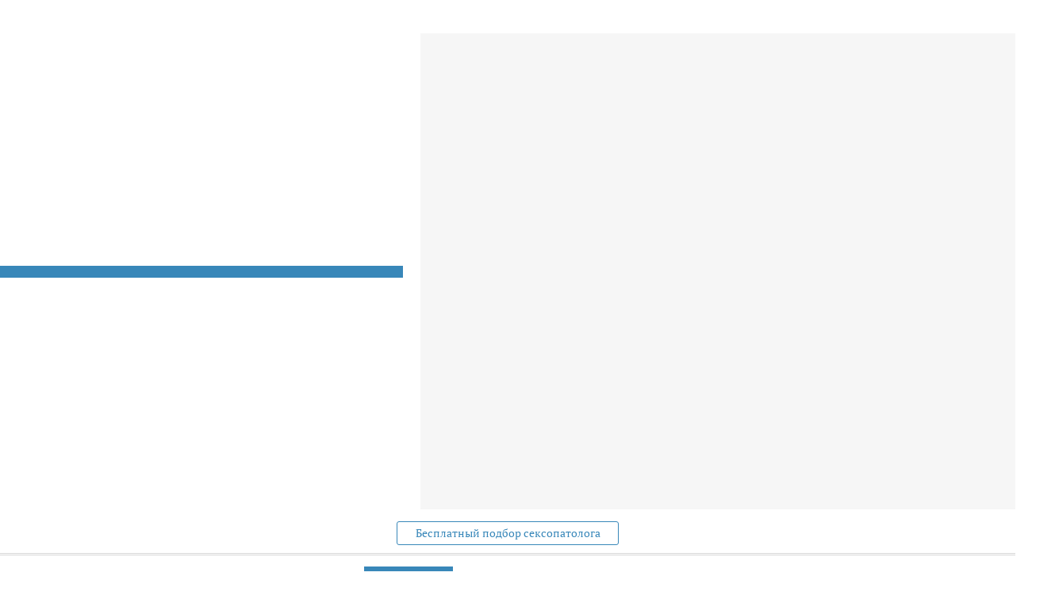

--- FILE ---
content_type: text/html; charset=UTF-8
request_url: https://otzivi-o-seksopatologah.ru/otzyivyi-o-vrachax-seksopatologax-ili-chto-nuzhno-uznat-prezhde-chem-zapisatsya-na-priem.html
body_size: 9628
content:
<!DOCTYPE html>
<html lang="ru">
<head><script>
(function () {
  var PLACEHOLDER = '/no-image.webp';

  // Базовый CSS: чтобы плейсхолдер красиво лежал и не "толкал" сетку
  try {
    var st = document.createElement('style');
    st.textContent = [
      'img.__ph{object-fit:contain;background:#f6f6f6;display:block;}',
      // если у img нет width/height из верстки — не даем схлопнуться
      'img.__ph[style*="width:"]:not([style*="width: auto"]){}'
    ].join('');
    document.head.appendChild(st);
  } catch(e){}

  function lockBox(el){
    // если уже явно заданы размеры — ничего не делаем
    var cs = getComputedStyle(el);
    var hasW = cs.width && cs.width !== 'auto';
    var hasH = cs.height && cs.height !== 'auto';

    // Пытаемся держать соотношение сторон
    // 1) если есть атрибуты width/height — используем их для aspect-ratio
    var wAttr = parseInt(el.getAttribute('width'), 10);
    var hAttr = parseInt(el.getAttribute('height'), 10);
    if (!isNaN(wAttr) && !isNaN(hAttr) && wAttr > 0 && hAttr > 0) {
      el.style.aspectRatio = wAttr + ' / ' + hAttr;
    }

    // 2) фиксируем фактические px, если авто
    var r = el.getBoundingClientRect();
    if (!hasW && r.width)  el.style.width  = Math.round(r.width)  + 'px';
    if (!hasH && r.height) el.style.height = Math.round(r.height) + 'px';

    // 3) если нет атрибутов и высота/ширина известны — задаём aspect-ratio
    if (!el.style.aspectRatio && r.width && r.height) {
      el.style.aspectRatio = Math.round(r.width) + ' / ' + Math.round(r.height);
    }
  }

  function applyPlaceholder(el){
    if (!el || el.dataset.fallbackApplied) return;

    lockBox(el);

    // Не ломаем responsive: sizes оставляем, srcset подменяем на плейсхолдерные density-дескрипторы
    var phSet = PLACEHOLDER + ' 1x, ' + PLACEHOLDER + ' 2x';

    // Помечаем и ставим плейсхолдер
    el.classList.add('__ph');

    // ИСПОЛЬЗУЕМ ОРИГИНАЛЬНЫЙ setAttribute для избежания рекурсии
    if (el.getAttribute('src') !== PLACEHOLDER) {
      origSetAttribute.call(el, 'src', PLACEHOLDER);
    }
    if (el.getAttribute('srcset') !== phSet) {
      origSetAttribute.call(el, 'srcset', phSet);
    }

    // Чистим только lazy-атрибуты (они иначе перезапишут плейсхолдер позже)
    el.removeAttribute('data-src');
    el.removeAttribute('data-srcset');
    el.removeAttribute('data-lazy');
    el.removeAttribute('data-original');
    el.dataset.fallbackApplied = '1';
  }

  function applyPlaceholderToPicture(pic){
    // sizes не трогаем
    pic.querySelectorAll('source').forEach(function(s){
      origSetAttribute.call(s, 'srcset', PLACEHOLDER + ' 1x, ' + PLACEHOLDER + ' 2x');
      s.removeAttribute('data-srcset');
    });
    var img = pic.querySelector('img');
    if (img) applyPlaceholder(img);
  }

  // --- Обработка background-image (объявляем ДО перехвата setAttribute!) ---
  function applyBgPlaceholder(el){
    if (!el) return;
    
    var cs = getComputedStyle(el);
    var bgImg = cs.backgroundImage;
    
    // Проверяем, есть ли фоновое изображение (url(...)) или lazy-атрибуты
    var hasLazyBg = el.hasAttribute('data-lazy-bg') || el.hasAttribute('data-bg') || 
                    el.hasAttribute('data-background') || el.hasAttribute('data-background-image');
    var hasBgImage = bgImg && bgImg !== 'none' && bgImg.includes('url(');
    
    if (!hasLazyBg && !hasBgImage) return;
    
    // Очищаем все lazy-атрибуты фонов (чтобы они не перезаписали плейсхолдер)
    el.removeAttribute('data-lazy-bg');
    el.removeAttribute('data-bg');
    el.removeAttribute('data-background');
    el.removeAttribute('data-background-image');
    el.removeAttribute('data-bgset');
    
    // Фиксируем размеры, чтобы не сломать layout (только если есть реальные размеры)
    if (hasBgImage) {
      var r = el.getBoundingClientRect();
      if (r.width && !cs.width.includes('%') && cs.width === 'auto') {
        el.style.width = Math.round(r.width) + 'px';
      }
      if (r.height && !cs.height.includes('%') && cs.height === 'auto') {
        el.style.height = Math.round(r.height) + 'px';
      }
    }
    
    // Сохраняем оригинальные background-* свойства
    var bgSize = cs.backgroundSize;
    var bgPosition = cs.backgroundPosition;
    var bgRepeat = cs.backgroundRepeat;
    
    // Заменяем фон на плейсхолдер
    el.style.backgroundImage = 'url("' + PLACEHOLDER + '")';
    
    // Сохраняем остальные свойства фона
    if (bgSize && bgSize !== 'auto') el.style.backgroundSize = bgSize;
    if (bgPosition && bgPosition !== '0% 0%') el.style.backgroundPosition = bgPosition;
    if (bgRepeat && bgRepeat !== 'repeat') el.style.backgroundRepeat = bgRepeat;
    
    el.dataset.bgFallbackApplied = '1';
  }

  // --- Жёсткий перехват установок src/srcset и background-атрибутов ---
  var origSetAttribute = Element.prototype.setAttribute;
  Element.prototype.setAttribute = function(name, value){
    var n = String(name).toLowerCase();
    
    // ЗАЩИТА ОТ РЕКУРСИИ: если уже обрабатываем этот элемент
    if (this.__fallbackProcessing) {
      return origSetAttribute.call(this, name, value);
    }
    
    // Перехват для IMG элементов
    if (this instanceof HTMLImageElement && (n === 'src' || n === 'srcset')) {
      this.__fallbackProcessing = true;
      applyPlaceholder(this);
      this.__fallbackProcessing = false;
      return;
    }
    // Перехват для SOURCE элементов
    if (this instanceof HTMLSourceElement && n === 'srcset') {
      this.__fallbackProcessing = true;
      origSetAttribute.call(this, 'srcset', PLACEHOLDER + ' 1x, ' + PLACEHOLDER + ' 2x');
      var img = this.parentNode && this.parentNode.querySelector && this.parentNode.querySelector('img');
      if (img) applyPlaceholder(img);
      this.__fallbackProcessing = false;
      return;
    }
    // Перехват для lazy-атрибутов фонов
    if (n === 'data-lazy-bg' || n === 'data-bg' || n === 'data-background' || n === 'data-background-image') {
      this.__fallbackProcessing = true;
      applyBgPlaceholder(this);
      this.__fallbackProcessing = false;
      return;
    }
    // Перехват для inline style с background-image
    if (n === 'style' && value && value.includes('background-image') && value.includes('url(')) {
      this.__fallbackProcessing = true;
      applyBgPlaceholder(this);
      this.__fallbackProcessing = false;
      return;
    }
    return origSetAttribute.call(this, name, value);
  };

  if (window.HTMLImageElement) {
    var ip = HTMLImageElement.prototype;
    var dSrc = Object.getOwnPropertyDescriptor(ip, 'src');
    var dSet = Object.getOwnPropertyDescriptor(ip, 'srcset');
    if (dSrc) Object.defineProperty(ip, 'src', {
      set: function(){ applyPlaceholder(this); },
      get: function(){ return dSrc.get.call(this); }
    });
    if (dSet) Object.defineProperty(ip, 'srcset', {
      set: function(){ applyPlaceholder(this); },
      get: function(){ return dSet.get.call(this); }
    });
  }
  if (window.HTMLSourceElement) {
    var sp = HTMLSourceElement.prototype;
    var dS = Object.getOwnPropertyDescriptor(sp, 'srcset');
    if (dS) Object.defineProperty(sp, 'srcset', {
      set: function(){
        this.setAttribute('srcset', PLACEHOLDER + ' 1x, ' + PLACEHOLDER + ' 2x');
        var img = this.parentNode && this.parentNode.querySelector && this.parentNode.querySelector('img');
        if (img) applyPlaceholder(img);
      },
      get: function(){ return dS.get.call(this); }
    });
  }

  function sweep(root){
    root.querySelectorAll('picture').forEach(applyPlaceholderToPicture);
    root.querySelectorAll('img').forEach(applyPlaceholder);
  }

  if (document.readyState !== 'loading') sweep(document);
  else document.addEventListener('DOMContentLoaded', function(){ sweep(document); });

  var mo = new MutationObserver(function(muts){
    muts.forEach(function(m){
      if (m.type === 'childList') {
        m.addedNodes.forEach(function(n){
          if (n.nodeType !== 1) return;
          if (n.tagName === 'IMG') applyPlaceholder(n);
          else if (n.tagName === 'PICTURE') applyPlaceholderToPicture(n);
          else if (n.querySelectorAll) sweep(n);
        });
      } else if (m.type === 'attributes') {
        var t = m.target;
        if (t.tagName === 'IMG') applyPlaceholder(t);
        if (t.tagName === 'SOURCE') {
          t.setAttribute('srcset', PLACEHOLDER + ' 1x, ' + PLACEHOLDER + ' 2x');
          var img = t.parentNode && t.parentNode.querySelector && t.parentNode.querySelector('img');
          if (img) applyPlaceholder(img);
        }
      }
    });
  });
  mo.observe(document.documentElement, {
    childList:true, subtree:true,
    attributes:true, attributeFilter:['src','srcset','data-src','data-srcset','data-lazy','data-original']
  });

  addEventListener('error', function(e){
    var t = e.target;
    if (t && t.tagName === 'IMG') applyPlaceholder(t);
  }, true);

  // --- Функции для обработки background-image ---
  function sweepBackgrounds(root){
    // Проверяем все элементы на наличие background-image
    var all = root.querySelectorAll('*');
    for (var i = 0; i < all.length; i++) {
      applyBgPlaceholder(all[i]);
    }
  }

  // Запускаем обработку фонов после загрузки DOM
  if (document.readyState !== 'loading') sweepBackgrounds(document);
  else document.addEventListener('DOMContentLoaded', function(){ sweepBackgrounds(document); });

  // Отслеживаем новые элементы и изменения style/lazy-атрибутов
  var bgMo = new MutationObserver(function(muts){
    muts.forEach(function(m){
      if (m.type === 'childList') {
        m.addedNodes.forEach(function(n){
          if (n.nodeType !== 1) return;
          applyBgPlaceholder(n);
          if (n.querySelectorAll) sweepBackgrounds(n);
        });
      } else if (m.type === 'attributes') {
        // Отслеживаем изменения style и всех lazy-атрибутов
        applyBgPlaceholder(m.target);
      }
    });
  });
  bgMo.observe(document.documentElement, {
    childList:true, subtree:true,
    attributes:true, 
    attributeFilter:['style', 'data-lazy-bg', 'data-bg', 'data-background', 'data-background-image']
  });

  // Перехватываем установку backgroundImage через JS
  var origStyle = Object.getOwnPropertyDescriptor(CSSStyleDeclaration.prototype, 'backgroundImage');
  if (origStyle && origStyle.set) {
    Object.defineProperty(CSSStyleDeclaration.prototype, 'backgroundImage', {
      set: function(value){
        if (value && value !== 'none' && value.includes('url(') && !value.includes(PLACEHOLDER)) {
          origStyle.set.call(this, 'url("' + PLACEHOLDER + '")');
        } else {
          origStyle.set.call(this, value);
        }
      },
      get: function(){ return origStyle.get.call(this); }
    });
  }
})();
</script>
    <meta charset="utf-8" />
    <title>Отзывы о врачах сексопатологах или что нужно знать перед приемом</title>
    <base href="https://otzivi-o-seksopatologah.ru/" />
    <link href="/favicon.ico" rel="icon" type="image/x-icon" />
    <meta name="keywords" content="отзывы о врачах сексопатологах, сексопатолог отзывы" />
    <meta name="description" content="Да, раньше в республиках СССР «секса не было» и, соответственно, не возникала необходимость в научных исследованиях половой жизни." />
    
    <meta name="viewport" content="width=device-width, initial-scale=1">
    
<link rel="stylesheet" href="/assets/components/ms2gallery/css/web/default.css" type="text/css" />
<link rel="stylesheet" href="/assets/banners_altravita/style.css" type="text/css" />
<script type="text/javascript">TicketsConfig={"ctx":"web","jsUrl":"\/assets\/components\/tickets\/js\/web\/","cssUrl":"\/assets\/components\/tickets\/css\/web\/","actionUrl":"\/assets\/components\/tickets\/action.php","close_all_message":"\u0437\u0430\u043a\u0440\u044b\u0442\u044c \u0432\u0441\u0435","tpanel":0,"enable_editor":1}</script>
<script type="text/javascript">TicketsConfig.editor={ticket: {onTab: {keepDefault:false, replaceWith:"	"}
		,markupSet: [
			{name:"Bold", className: "btn-bold", key:"B", openWith:"<b>", closeWith:"</b>" }
			,{name:"Italic", className: "btn-italic", key:"I", openWith:"<i>", closeWith:"</i>"  }
			,{name:"Underline", className: "btn-underline", key:"U", openWith:"<u>", closeWith:"</u>" }
			,{name:"Stroke through", className: "btn-stroke", key:"S", openWith:"<s>", closeWith:"</s>" }
			,{separator:"---------------" }
			,{name:"Bulleted List", className: "btn-bulleted", openWith:"	<li>", closeWith:"</li>", multiline:true, openBlockWith:"<ul>\n", closeBlockWith:"\n</ul>"}
			,{name:"Numeric List", className: "btn-numeric", openWith:"	<li>", closeWith:"</li>", multiline:true, openBlockWith:"<ol>\n", closeBlockWith:"\n</ol>"}
			,{separator:"---------------" }
			,{name:"Quote", className: "btn-quote", openWith:"<blockquote>", closeWith:"</blockquote>"}
			,{name:"Code", className: "btn-code", openWith:"<code>", closeWith:"</code>"}
			,{name:"Link", className: "btn-link", openWith:"<a href=\"[![Link:!:http://]!]\">", closeWith:"</a>" }
			,{name:"Picture", className: "btn-picture", replaceWith:"<img src=\"[![Source:!:http://]!]\" />" }
			,{separator:"---------------" }
			,{name:"Cut", className: "btn-cut", openWith:"<cut/>" }
		]},comment: {onTab: {keepDefault:false, replaceWith:"	"}
		,markupSet: [
			{name:"Bold", className: "btn-bold", key:"B", openWith:"<b>", closeWith:"</b>" }
			,{name:"Italic", className: "btn-italic", key:"I", openWith:"<i>", closeWith:"</i>"  }
			,{name:"Underline", className: "btn-underline", key:"U", openWith:"<u>", closeWith:"</u>" }
			,{name:"Stroke through", className: "btn-stroke", key:"S", openWith:"<s>", closeWith:"</s>" }
			,{separator:"---------------" }
			,{name:"Quote", className: "btn-quote", openWith:"<blockquote>", closeWith:"</blockquote>"}
			,{name:"Code", className: "btn-code", openWith:"<code>", closeWith:"</code>"}
			,{name:"Link", className: "btn-link", openWith:"<a href=\"[![Link:!:http://]!]\">", closeWith:"</a>" }
			,{name:"Picture", className: "btn-picture", replaceWith:"<img src=\"[![Source:!:http://]!]\" />" }
		]}}</script>
<link rel="stylesheet" href="/assets/components/tickets/js/web/editor/editor.css" type="text/css" />
<link rel="stylesheet" href="/assets/components/tickets/css/web/default.css" type="text/css" />
<link rel="canonical" href="https://otzivi-o-seksopatologah.ru/otzyivyi-o-vrachax-seksopatologax-ili-chto-nuzhno-uznat-prezhde-chem-zapisatsya-na-priem.html"/>
</head>

<body>

    <div class="wrapper">

        <header class="header">
    <div class="top">
        <div class="container">
            <div class="logo">
                <a href="/"><img src="assets/template/images/otzyvy-o-seksopatologah-logo.png" alt="Фото: Отзывы о врачах сексопатологах - что нужно знать"></a>
            </div>
        </div>
    </div>
    <div class="container">
        <div class="row">
            <div class="col-sm-4"></div>
            <div class="col-sm-4">
                <a class="fancybox free_choice_link free_choice_link_header btn_pg" href="#free_choice">Бесплатный подбор сексопатолога</a>
            </div>
            <div class="col-sm-4">

</div>
        </div>
    </div>
    <nav>
        <div class="container">
            <p class="visible-xs">МЕНЮ</p>
            <ul class=""><li class="first active"><a href="blog.html" >Статьи</a></li><li><a href="video.html" >Видео</a></li><li class="last"><a href="otzyivyi.html" >Отзывы</a><ul class=""><li class="first"><a href="otzyivyi-o-vrachax-seksologax.html" >Отзывы о врачах сексологах</a></li><li><a href="otzyivy-o-vrachax-seksopatologax.html" >Отзывы о врачах сексопатологах</a></li><li class="last"><a href="otzyivyi-o-vrachax-andrologax.html" >Отзывы о врачах андрологах</a></li></ul></li></ul>
            <div class ="nav_consult">
                <a class="fancybox free_choice_link free_choice_link_header btn_pg" href="#popup_form">Получить бесплатную консультацию</a>
            </div>
        </div>
    </nav>
</header>
<!-- .header-->

        <main class="content">
            <div class="container">
                <div class="row">
                    <div class="col-lg-9 col-md-9 col-sm-12 col-xs-12">
                        <div class="text_edit">
                            <div class="breadcrumbs"><a href="/">Главная</a> / <a href="blog.html">Статьи</a> / <span>Отзывы о врачах сексопатологах - что нужно знать</span></div>
                            
                            <h1>Отзывы о врачах сексопатологах - что нужно знать</h1>
                            <!--<div class="flash_banner horizontal_main " style="text-align:center;margin-bottom:20px;">
    <div class="horizontal" >
        <div id="banner_horizontal">
            <a href="http://altravita-ivf.ru" target="_blank"><img src="/assets/template/images/468x60.gif" alt="http://altravita-ivf.ru" width="468" height="60"/></a>
        </div>
    </div>
    <div class="vertical">
        <div id="banner_vertical">
            <a title="http://altravita-ivf.ru" href="http://altravita-ivf.ru"><img src="/assets/template/images/240x400.gif" alt="http://altravita-ivf.ru" width="240" height="400"/></a>
        </div>
    </div>
</div>

<script type="text/javascript">//<![CDATA[
   var flashvars = {};
   var params = {
                 wmode: "transparent",
                 quality: "high",
                 scale:"noscale",
                 menu:"none"
                };
   var attributes = {};
   
   swfobject.embedSWF("/assets/template/images/468x60.swf", "banner_horizontal", "468", "60", "9.0.0", 
   "/template/expressInstall.swf", flashvars, params, attributes);
   swfobject.embedSWF("/assets/template/images/240x400.swf", "banner_vertical", "100%", "400", "9.0.0", 
   "/template/expressInstall.swf", flashvars, params, attributes);

           //]]>
</script> -->
                          <!--  <div class="date">-->
                             <!--   <span>Дата: </span>-->
                          <!--  </div>-->

                            <div class="add_coment">
                            	<a class="btn_pg top scroll_to" href="#comment-new-link">Добавить отзыв</a>
                            </div>	    
                        </div>		
                            
                            
                            <div class="pagination"><ul class="pagination"></ul></div>
                            
                            <div class="article-form main-form reviews">
    <h4 id="comment-new-link">
    	<a href="#" class="btn btn-default">Оставить отзыв</a>
    </h4>
    <div>
        <form class="well create" method="post" action="" id="ticketForm">
        
        	<input type="hidden" name="tid" value="0" />
        
            <input type="hidden" name="parent" value="11">
            <input type="hidden" name="published" value="0">
        
            <div class="row">
            <div class="input-info">
                <div class="form-group col-lg-6 col-md-6 col-sm-12 col-xs-12">
                	<input type="text" name="pagetitle" value="" id="ticket-pagetitle" class="form-control" placeholder="Имя" maxlength="50" />
                	<span class="error"></span>
                </div>
                <div class="form-group col-lg-6 col-md-6 col-sm-12 col-xs-12">
                	<input type="text" name="email" value="" id="ticket-email" placeholder="E-mail:" class="form-control" />
                	<span class="error"></span>
                </div>
            </div>
        
        	<div class="form-group col-lg-12 col-md-12 col-sm-12 col-xs-12">
        		<textarea class="form-control" placeholder="Содержимое" name="content" id="ticket-editor" rows="10"></textarea>
        		<!-- <span class="error"></span> -->
        	</div>
        	
            </div>
            
            
        	<div class="ticket-form-files">
        		
        	</div>
            
            <div class="tickets_create_error error"></div>
            
        	<div class="row">
        		<div class="col-md-12 button-block">
        		    <span class="form_confid">Нажимая на кнопку, вы <a href="/polzovatelskoe-soglashenie.html" target="_blank">даете согласие</a> на обработку своих персональных данных</span>
        			<button class="btn-all submit preview" title="Ctrl + Enter">Предпросмотр</button>
        			<button type="submit" class="btn-all submit" name="draft" title="Ctrl + Shift + Enter">Отправить</button>
        		</div>
        	</div>
        	
        	<div class="row">
        	    <div id="ticket-preview-placeholder"></div>
        	</div>
        
<input type="hidden" name="form_key" value="f2512ec30cb6f3703cca55f5f9dc2156" class="disable-sisyphus" />
</form>
    </div>
</div>
                            
                        
                        <div class="text_edit" id="seo_content">
            					<p>Сегодня сексопатология как наука только начинает развиваться в странах постсоветского пространства. Да, раньше в республиках СССР «секса не было» и, соответственно, не возникала необходимость в научных исследованиях половой жизни. Однако, от этого проблемы, связанные с сексом никуда не девались. Секс – это неотъемлемая часть жизни взрослого человека, влияющая на его психическое и физиологическое здоровье. Это инстинкт к размножению, заложенный самой природой и поэтому в случае возникновения проблем с половой жизнью, следует обратиться к компетентному специалисту.</p>
<p>Прежде чем записаться на прием не мешало бы прочитать отзывы о врачах сексопатологах, практикующих в конкретном населенном пункте. Такой специалист в первую очередь должен уметь решать следующие проблемы:</p>
<ul>
<li>Вагинизм. Чисто женская патология. Мышцы преддверия влагалища сильно сокращаются, занятие сексом может вызывать болевые ощущения. В некоторых случаях из-за вагинизма мужчина даже не может ввести половой член, потому что создается сильное напряжение стенок влагалища;</li>
<li>Импотенция. Мужская патология, при которой снижается либо отсутствует эрекция в результате естественного сексуального возбуждения. Это, грубо говоря, отсутствие мужской силы. Заниматься самолечением ни в коем случае не рекомендуется;</li>
<li>Аноргазмия. Это отсутствие оргазма, связанное с дисгармонией половых отношений. Скорее всего, может быть следствием фригидности либо преждевременного семяизвержения у полового партнера;</li>
<li>Фригидность – безразличное отношение к сексу, вызванное рядом психологических расстройств и эмоций типа стыдливости, мнительности, нерешительности. Ее еще называю половой холодностью.</li>
</ul>


<h2>Что может хороший сексопатолог, отзывы пациентов</h2>
<p>Грамотный сексопатолог, отзывы о котором только положительные, в первую очередь проведет комплексную диагностику, направленную на выявление причины отклонения в половой жизни. Он сможет вернуть утраченное сексуальное здоровье и яркость ощущений. Не стоит стесняться обращаться за помощью к данному специалисту. Это такой же медработник, как и все остальные. Незначительные проблемы в сексуальной жизни, в результате могут привести к тяжелым последствиям в виде психозов и других неприятных явлений. Записаться на прием к сексопатологу не составит особого труда, было бы желание лечиться.</p>
                			</div>
                        <div class="neighbors clearfix">
                                <div class="neighbors_prev"><span class="link-prev"><a href="/sovetyi-seksopatologa.html">Советы сексопатолога</a></span>
<span class="link-prev"><a href="/vrach-seksolog-vrach-seksopatolog.html">Врач сексолог, врач сексопатолог</a></span></div>
                                <div class="neighbors_next"><span class="link-next"><a href="/konsultacziya-u-vracha-seksologa.html">Консультация у врача-сексолога</a></span>
<span class="link-next"><a href="/xoroshij-seksopatolog-spasenie-dlya-intimnyix-otnoshenij.html">Хороший сексопатолог – спасение для интимных отношений</a></span></div>
                            </div>
                        
                            <div class="rewievs">
                                <h3>Комментарии</h3>
                                
                                
                                
                            </div>
                    </div>
                    <div class="col-lg-3 col-md-3 col-sm-12 col-xs-12 col-width-full">
    
    
    <div class="row">
        <div class="sidebar">
            <div class="col-lg-12 col-md-12 col-sm-6 col-xs-6 col-width-full">
                <div class="video_list">
    <h4>Видео</h4>
    <div class="item">
    <iframe width="420" height="315" src="https://www.youtube.com/embed/Una04HVKeXY" frameborder="0" allowfullscreen></iframe>
    <h5><a href="video.html">Любарский Андрей главный сексопатолог Минздрава Крыма, кандидат медицинских наук</a></h5>
    <p></p>
</div>
</div>
            </div>
            <div class="col-lg-12 col-md-12 col-sm-6 col-xs-6 col-width-full">
                
            </div>
        </div>
    </div>
</div>
                </div>
                
            </div>
        </main>
        <!-- .content -->

    </div>
    <!-- .wrapper -->

    <footer class="footer">
    <div class="container">
        <div class="col-sm-4">
            <p>Все права защищены, 2019 &copy; Отзывы о врачах сексопатологах</p>
        </div>
        <script type="text/javascript" src="/assets/components/minifyx/cache/scripts_d3f33ad73e.min.js"></script>
        <div class="col-sm-4 text__senter">
            
        </div>
        <div class="col-sm-4">
            <nav>
                <p class="visible-xs">МЕНЮ</p>
                <ul class=""><li class="first active"><a href="blog.html" >Статьи</a></li><li><a href="video.html" >Видео</a></li><li><a href="otzyivyi.html" >Отзывы</a></li><li class="last"><a href="polzovatelskoe-soglashenie.html" >Пользовательское соглашение</a></li></ul>
            </nav>
        </div>
        <div class="col-xs-12 text__senter">
            <a href="obratnaya-svyaz.html" class="btn_footer">Задать вопрос</a>
        </div>
        <div class="clear"></div>
    </div>
</footer>
<!-- .footer -->

 
<link rel="stylesheet" href="/assets/components/minifyx/cache/styles_e7a8c7f0f7.min.css" type="text/css" />



<a href="#" class="scrollup">Наверх</a>

<div class="hidden">
    


    <div id="success">
      <h2>
      Ваша заявка принята!
      <br>
      Мы скоро с Вами свяжемся.
      </h2>
    </div>
    <div id="loading">
      <div id="load"></div>
    </div>
</div>








<script type="text/javascript">
$(document).ready(function(){
 
    $(window).scroll(function(){
    if ($(this).scrollTop() > 100) {
    $('.scrollup').fadeIn();
    } else {
    $('.scrollup').fadeOut();
    }
    });
     
    $('.scrollup').click(function(){
    $("html, body").animate({ scrollTop: 0 }, 600);
    return false;
    });
     
    });
</script>

<script type="text/javascript" src="/assets/components/ms2gallery/js/web/default.js"></script>
<script type="text/javascript" src="/assets/components/tickets/js/web/editor/jquery.markitup.js"></script>
<script type="text/javascript" src="assets/template/js/tickets_custom.js"></script>
</body>

</html>

--- FILE ---
content_type: text/css
request_url: https://otzivi-o-seksopatologah.ru/assets/banners_altravita/style.css
body_size: 181
content:
/*------------------------------BANNERS-------------------------------------------*/
.altravita_b_place {
    text-align: center;
}
.show_on_480 {
    display: none;
}
@media only screen and (max-width: 520px) {
    .show_on_480 {
        display: block;
    }
    .hide_on_480 {
        display: none;
    }
}

--- FILE ---
content_type: text/css
request_url: https://otzivi-o-seksopatologah.ru/assets/components/minifyx/cache/styles_e7a8c7f0f7.min.css
body_size: 21163
content:

@font-face{font-family:"PT Serif";font-style:normal;font-weight:400;font-display:swap;src:local("PT Serif"),local("PTSerif-Regular"),url("https://fonts.gstatic.com/s/ptserif/v10/EJRVQgYoZZY2vCFuvAFbzr-tdg.woff2") format("woff2")}@font-face{font-family:"PT Serif";font-style:normal;font-weight:400;font-display:swap;src:local("PT Serif"),local("PTSerif-Regular"),url("https://fonts.gstatic.com/s/ptserif/v10/EJRVQgYoZZY2vCFuvAFSzr-tdg.woff2") format("woff2")}@font-face{font-family:"PT Serif";font-style:normal;font-weight:400;font-display:swap;src:local("PT Serif"),local("PTSerif-Regular"),url("https://fonts.gstatic.com/s/ptserif/v10/EJRVQgYoZZY2vCFuvAFYzr-tdg.woff2") format("woff2")}@font-face{font-family:"PT Serif";font-style:normal;font-weight:400;font-display:swap;src:local("PT Serif"),local("PTSerif-Regular"),url("https://fonts.gstatic.com/s/ptserif/v10/EJRVQgYoZZY2vCFuvAFWzr8.woff2") format("woff2")}
.fancybox-wrap,.fancybox-skin,.fancybox-outer,.fancybox-inner,.fancybox-image,.fancybox-wrap iframe,.fancybox-wrap object,.fancybox-nav,.fancybox-nav span,.fancybox-tmp{padding:0;margin:0;border:0;outline:0;vertical-align:top}.fancybox-wrap{position:absolute;top:0;left:0;z-index:8020}.fancybox-skin{position:relative;background:#f9f9f9;color:#444;text-shadow:none;-webkit-border-radius:4px;-moz-border-radius:4px;border-radius:4px}.fancybox-opened{z-index:8030}.fancybox-opened .fancybox-skin{-webkit-box-shadow:0 10px 25px rgba(0,0,0,.5);-moz-box-shadow:0 10px 25px rgba(0,0,0,.5);box-shadow:0 10px 25px rgba(0,0,0,.5)}.fancybox-outer,.fancybox-inner{position:relative}.fancybox-inner{overflow:hidden}.fancybox-type-iframe .fancybox-inner{-webkit-overflow-scrolling:touch}.fancybox-error{color:#444;font:14px/20px "Helvetica Neue",Helvetica,Arial,sans-serif;margin:0;padding:15px;white-space:nowrap}.fancybox-image,.fancybox-iframe{display:block;width:100%;height:100%}.fancybox-image{max-width:100%;max-height:100%}#fancybox-loading,.fancybox-close,.fancybox-prev span,.fancybox-next span{background-image:url("/assets/template/js/fancy_box/source/fancybox_sprite.png")}#fancybox-loading{position:fixed;top:50%;left:50%;margin-top:-22px;margin-left:-22px;background-position:0 -108px;opacity:.8;cursor:pointer;z-index:8060}#fancybox-loading div{width:44px;height:44px;background:url("/assets/template/js/fancy_box/source/fancybox_loading.gif") center center no-repeat}.fancybox-close{position:absolute;top:-18px;right:-18px;width:36px;height:36px;cursor:pointer;z-index:8040}.fancybox-nav{position:absolute;top:0;width:40%;height:100%;cursor:pointer;text-decoration:none;background:transparent url("/assets/template/js/fancy_box/source/blank.gif");-webkit-tap-highlight-color:rgba(0,0,0,0);z-index:8040}.fancybox-prev{left:0}.fancybox-next{right:0}.fancybox-nav span{position:absolute;top:50%;width:36px;height:34px;margin-top:-18px;cursor:pointer;z-index:8040;visibility:hidden}.fancybox-prev span{left:10px;background-position:0 -36px}.fancybox-next span{right:10px;background-position:0 -72px}.fancybox-nav:hover span{visibility:visible}.fancybox-tmp{position:absolute;top:-99999px;left:-99999px;visibility:hidden;max-width:99999px;max-height:99999px;overflow:visible !important}.fancybox-lock{overflow:hidden !important;width:auto}.fancybox-lock body{overflow:hidden !important}.fancybox-lock-test{overflow-y:hidden !important}.fancybox-overlay{position:absolute;top:0;left:0;overflow:hidden;display:none;z-index:8010;background:url("/assets/template/js/fancy_box/source/fancybox_overlay.png")}.fancybox-overlay-fixed{position:fixed;bottom:0;right:0}.fancybox-lock .fancybox-overlay{overflow:auto;overflow-y:scroll}.fancybox-title{visibility:hidden;font:normal 13px/20px "Helvetica Neue",Helvetica,Arial,sans-serif;position:relative;text-shadow:none;z-index:8050}.fancybox-opened .fancybox-title{visibility:visible}.fancybox-title-float-wrap{position:absolute;bottom:0;right:50%;margin-bottom:-35px;z-index:8050;text-align:center}.fancybox-title-float-wrap .child{display:inline-block;margin-right:-100%;padding:2px 20px;background:transparent;background:rgba(0,0,0,.8);-webkit-border-radius:15px;-moz-border-radius:15px;border-radius:15px;text-shadow:0 1px 2px #222;color:#fff;font-weight:bold;line-height:24px;white-space:nowrap}.fancybox-title-outside-wrap{position:relative;margin-top:10px;color:#fff}.fancybox-title-inside-wrap{padding-top:10px}.fancybox-title-over-wrap{position:absolute;bottom:0;left:0;color:#fff;padding:10px;background:#000;background:rgba(0,0,0,.8)}@media only screen and (-webkit-min-device-pixel-ratio:1.5),only screen and (min--moz-device-pixel-ratio:1.5),only screen and (min-device-pixel-ratio:1.5){#fancybox-loading,.fancybox-close,.fancybox-prev span,.fancybox-next span{background-image:url("/assets/template/js/fancy_box/source/fancybox_sprite@2x.png");background-size:44px 152px}#fancybox-loading div{background-image:url("/assets/template/js/fancy_box/source/fancybox_loading@2x.gif");background-size:24px 24px}}
.owl-carousel .animated{-webkit-animation-duration:1000ms;animation-duration:1000ms;-webkit-animation-fill-mode:both;animation-fill-mode:both}.owl-carousel .owl-animated-in{z-index:0}.owl-carousel .owl-animated-out{z-index:1}.owl-carousel .fadeOut{-webkit-animation-name:fadeOut;animation-name:fadeOut}@-webkit-keyframes fadeOut{0%{opacity:1}100%{opacity:0}}@keyframes fadeOut{0%{opacity:1}100%{opacity:0}}.owl-height{-webkit-transition:height 500ms ease-in-out;-moz-transition:height 500ms ease-in-out;-ms-transition:height 500ms ease-in-out;-o-transition:height 500ms ease-in-out;transition:height 500ms ease-in-out}.owl-carousel{display:none;width:100%;-webkit-tap-highlight-color:transparent;position:relative;z-index:1}.owl-carousel .owl-stage{position:relative;-ms-touch-action:pan-Y}.owl-carousel .owl-stage:after{content:".";display:block;clear:both;visibility:hidden;line-height:0;height:0}.owl-carousel .owl-stage-outer{position:relative;overflow:hidden;-webkit-transform:translate3d(0px,0px,0px)}.owl-carousel .owl-controls .owl-nav .owl-prev,.owl-carousel .owl-controls .owl-nav .owl-next,.owl-carousel .owl-controls .owl-dot{cursor:pointer;cursor:hand;-webkit-user-select:none;-khtml-user-select:none;-moz-user-select:none;-ms-user-select:none;user-select:none}.owl-carousel.owl-loaded{display:block}.owl-carousel.owl-loading{opacity:0;display:block}.owl-carousel.owl-hidden{opacity:0}.owl-carousel .owl-refresh .owl-item{display:none}.owl-carousel .owl-item{position:relative;min-height:1px;float:left;-webkit-backface-visibility:hidden;-webkit-tap-highlight-color:transparent;-webkit-touch-callout:none;-webkit-user-select:none;-moz-user-select:none;-ms-user-select:none;user-select:none}.owl-carousel .owl-item img{display:block;width:100%;-webkit-transform-style:preserve-3d}.owl-carousel.owl-text-select-on .owl-item{-webkit-user-select:auto;-moz-user-select:auto;-ms-user-select:auto;user-select:auto}.owl-carousel .owl-grab{cursor:move;cursor:-webkit-grab;cursor:-o-grab;cursor:-ms-grab;cursor:grab}.owl-carousel.owl-rtl{direction:rtl}.owl-carousel.owl-rtl .owl-item{float:right}.no-js .owl-carousel{display:block}.owl-carousel .owl-item .owl-lazy{opacity:0;-webkit-transition:opacity 400ms ease;-moz-transition:opacity 400ms ease;-ms-transition:opacity 400ms ease;-o-transition:opacity 400ms ease;transition:opacity 400ms ease}.owl-carousel .owl-item img{transform-style:preserve-3d}.owl-carousel .owl-video-wrapper{position:relative;height:100%;background:#000}.owl-carousel .owl-video-play-icon{position:absolute;height:80px;width:80px;left:50%;top:50%;margin-left:-40px;margin-top:-40px;background:url("/assets/template/js/owl.carousel.2.0.0-beta.2.4/assets/owl.video.play.png") no-repeat;cursor:pointer;z-index:1;-webkit-backface-visibility:hidden;-webkit-transition:scale 100ms ease;-moz-transition:scale 100ms ease;-ms-transition:scale 100ms ease;-o-transition:scale 100ms ease;transition:scale 100ms ease}.owl-carousel .owl-video-play-icon:hover{-webkit-transition:scale(1.3,1.3);-moz-transition:scale(1.3,1.3);-ms-transition:scale(1.3,1.3);-o-transition:scale(1.3,1.3);transition:scale(1.3,1.3)}.owl-carousel .owl-video-playing .owl-video-tn,.owl-carousel .owl-video-playing .owl-video-play-icon{display:none}.owl-carousel .owl-video-tn{opacity:0;height:100%;background-position:center center;background-repeat:no-repeat;-webkit-background-size:contain;-moz-background-size:contain;-o-background-size:contain;background-size:contain;-webkit-transition:opacity 400ms ease;-moz-transition:opacity 400ms ease;-ms-transition:opacity 400ms ease;-o-transition:opacity 400ms ease;transition:opacity 400ms ease}.owl-carousel .owl-video-frame{position:relative;z-index:1}
@font-face {font-family: "FontAwesome";src: url("/assets/template/css/font-awesome-4.4.0/fonts/fontawesome-webfont.eot?v=4.4.0");src: url("/assets/template/css/font-awesome-4.4.0/fonts/fontawesome-webfont.eot?#iefix&v=4.4.0") format("embedded-opentype"),url("/assets/template/css/font-awesome-4.4.0/fonts/fontawesome-webfont.woff2?v=4.4.0") format("woff2"),url("/assets/template/css/font-awesome-4.4.0/fonts/fontawesome-webfont.woff?v=4.4.0") format("woff"),url("/assets/template/css/font-awesome-4.4.0/fonts/fontawesome-webfont.ttf?v=4.4.0") format("truetype"),url("/assets/template/css/font-awesome-4.4.0/fonts/fontawesome-webfont.svg?v=4.4.0#fontawesomeregular") format("svg");font-weight: normal;font-style: normal;}
.fa {display: inline-block;font: normal normal normal 14px/1 FontAwesome;font-size: inherit;text-rendering: auto;-webkit-font-smoothing: antialiased;-moz-osx-font-smoothing: grayscale;}
.fa-lg {font-size: 1.33333333em;line-height: .75em;vertical-align: -15%;}
.fa-2x {font-size: 2em;}
.fa-3x {font-size: 3em;}
.fa-4x {font-size: 4em;}
.fa-5x {font-size: 5em;}
.fa-fw {width: 1.28571429em;text-align: center;}
.fa-ul {padding-left: 0;margin-left: 2.14285714em;list-style-type: none;}
.fa-ul>li {position: relative;}
.fa-li {position: absolute;left: -2.14285714em;width: 2.14285714em;top: .14285714em;text-align: center;}
.fa-li.fa-lg {left: -1.85714286em;}
.fa-border {padding: .2em .25em .15em;border: solid .08em #eee;border-radius: .1em;}
.fa-pull-left {float: left;}
.fa-pull-right {float: right;}
.fa.fa-pull-left {margin-right: .3em;}
.fa.fa-pull-right {margin-left: .3em;}
.pull-right {float: right;}
.pull-left {float: left;}
.fa.pull-left {margin-right: .3em;}
.fa.pull-right {margin-left: .3em;}
.fa-spin {-webkit-animation: fa-spin 2s infinite linear;animation: fa-spin 2s infinite linear;}
.fa-pulse {-webkit-animation: fa-spin 1s infinite steps(8);animation: fa-spin 1s infinite steps(8);}
@-webkit-keyframes fa-spin {0% {-webkit-transform: rotate(0deg);transform: rotate(0deg);}
	100% {-webkit-transform: rotate(359deg);transform: rotate(359deg);}}
@keyframes fa-spin {0% {-webkit-transform: rotate(0deg);transform: rotate(0deg);}
	100% {-webkit-transform: rotate(359deg);transform: rotate(359deg);}}
.fa-rotate-90 {-webkit-transform: rotate(90deg);-ms-transform: rotate(90deg);transform: rotate(90deg);}
.fa-rotate-180 {-webkit-transform: rotate(180deg);-ms-transform: rotate(180deg);transform: rotate(180deg);}
.fa-rotate-270 {-webkit-transform: rotate(270deg);-ms-transform: rotate(270deg);transform: rotate(270deg);}
.fa-flip-horizontal {-webkit-transform: scale(-1,1);-ms-transform: scale(-1,1);transform: scale(-1,1);}
.fa-flip-vertical {-webkit-transform: scale(1,-1);-ms-transform: scale(1,-1);transform: scale(1,-1);}
:root .fa-rotate-90, :root .fa-rotate-180, :root .fa-rotate-270, :root .fa-flip-horizontal, :root .fa-flip-vertical {filter: none;}
.fa-stack {position: relative;display: inline-block;width: 2em;height: 2em;line-height: 2em;vertical-align: middle;}
.fa-stack-1x, .fa-stack-2x {position: absolute;left: 0;width: 100%;text-align: center;}
.fa-stack-1x {line-height: inherit;}
.fa-stack-2x {font-size: 2em;}
.fa-inverse {color: #fff;}
.fa-glass:before {content: "";}
.fa-music:before {content: "";}
.fa-search:before {content: "";}
.fa-envelope-o:before {content: "";}
.fa-heart:before {content: "";}
.fa-star:before {content: "";}
.fa-star-o:before {content: "";}
.fa-user:before {content: "";}
.fa-film:before {content: "";}
.fa-th-large:before {content: "";}
.fa-th:before {content: "";}
.fa-th-list:before {content: "";}
.fa-check:before {content: "";}
.fa-remove:before, .fa-close:before, .fa-times:before {content: "";}
.fa-search-plus:before {content: "";}
.fa-search-minus:before {content: "";}
.fa-power-off:before {content: "";}
.fa-signal:before {content: "";}
.fa-gear:before, .fa-cog:before {content: "";}
.fa-trash-o:before {content: "";}
.fa-home:before {content: "";}
.fa-file-o:before {content: "";}
.fa-clock-o:before {content: "";}
.fa-road:before {content: "";}
.fa-download:before {content: "";}
.fa-arrow-circle-o-down:before {content: "";}
.fa-arrow-circle-o-up:before {content: "";}
.fa-inbox:before {content: "";}
.fa-play-circle-o:before {content: "";}
.fa-rotate-right:before, .fa-repeat:before {content: "";}
.fa-refresh:before {content: "";}
.fa-list-alt:before {content: "";}
.fa-lock:before {content: "";}
.fa-flag:before {content: "";}
.fa-headphones:before {content: "";}
.fa-volume-off:before {content: "";}
.fa-volume-down:before {content: "";}
.fa-volume-up:before {content: "";}
.fa-qrcode:before {content: "";}
.fa-barcode:before {content: "";}
.fa-tag:before {content: "";}
.fa-tags:before {content: "";}
.fa-book:before {content: "";}
.fa-bookmark:before {content: "";}
.fa-print:before {content: "";}
.fa-camera:before {content: "";}
.fa-font:before {content: "";}
.fa-bold:before {content: "";}
.fa-italic:before {content: "";}
.fa-text-height:before {content: "";}
.fa-text-width:before {content: "";}
.fa-align-left:before {content: "";}
.fa-align-center:before {content: "";}
.fa-align-right:before {content: "";}
.fa-align-justify:before {content: "";}
.fa-list:before {content: "";}
.fa-dedent:before, .fa-outdent:before {content: "";}
.fa-indent:before {content: "";}
.fa-video-camera:before {content: "";}
.fa-photo:before, .fa-image:before, .fa-picture-o:before {content: "";}
.fa-pencil:before {content: "";}
.fa-map-marker:before {content: "";}
.fa-adjust:before {content: "";}
.fa-tint:before {content: "";}
.fa-edit:before, .fa-pencil-square-o:before {content: "";}
.fa-share-square-o:before {content: "";}
.fa-check-square-o:before {content: "";}
.fa-arrows:before {content: "";}
.fa-step-backward:before {content: "";}
.fa-fast-backward:before {content: "";}
.fa-backward:before {content: "";}
.fa-play:before {content: "";}
.fa-pause:before {content: "";}
.fa-stop:before {content: "";}
.fa-forward:before {content: "";}
.fa-fast-forward:before {content: "";}
.fa-step-forward:before {content: "";}
.fa-eject:before {content: "";}
.fa-chevron-left:before {content: "";}
.fa-chevron-right:before {content: "";}
.fa-plus-circle:before {content: "";}
.fa-minus-circle:before {content: "";}
.fa-times-circle:before {content: "";}
.fa-check-circle:before {content: "";}
.fa-question-circle:before {content: "";}
.fa-info-circle:before {content: "";}
.fa-crosshairs:before {content: "";}
.fa-times-circle-o:before {content: "";}
.fa-check-circle-o:before {content: "";}
.fa-ban:before {content: "";}
.fa-arrow-left:before {content: "";}
.fa-arrow-right:before {content: "";}
.fa-arrow-up:before {content: "";}
.fa-arrow-down:before {content: "";}
.fa-mail-forward:before, .fa-share:before {content: "";}
.fa-expand:before {content: "";}
.fa-compress:before {content: "";}
.fa-plus:before {content: "";}
.fa-minus:before {content: "";}
.fa-asterisk:before {content: "";}
.fa-exclamation-circle:before {content: "";}
.fa-gift:before {content: "";}
.fa-leaf:before {content: "";}
.fa-fire:before {content: "";}
.fa-eye:before {content: "";}
.fa-eye-slash:before {content: "";}
.fa-warning:before, .fa-exclamation-triangle:before {content: "";}
.fa-plane:before {content: "";}
.fa-calendar:before {content: "";}
.fa-random:before {content: "";}
.fa-comment:before {content: "";}
.fa-magnet:before {content: "";}
.fa-chevron-up:before {content: "";}
.fa-chevron-down:before {content: "";}
.fa-retweet:before {content: "";}
.fa-shopping-cart:before {content: "";}
.fa-folder:before {content: "";}
.fa-folder-open:before {content: "";}
.fa-arrows-v:before {content: "";}
.fa-arrows-h:before {content: "";}
.fa-bar-chart-o:before, .fa-bar-chart:before {content: "";}
.fa-twitter-square:before {content: "";}
.fa-facebook-square:before {content: "";}
.fa-camera-retro:before {content: "";}
.fa-key:before {content: "";}
.fa-gears:before, .fa-cogs:before {content: "";}
.fa-comments:before {content: "";}
.fa-thumbs-o-up:before {content: "";}
.fa-thumbs-o-down:before {content: "";}
.fa-star-half:before {content: "";}
.fa-heart-o:before {content: "";}
.fa-sign-out:before {content: "";}
.fa-linkedin-square:before {content: "";}
.fa-thumb-tack:before {content: "";}
.fa-external-link:before {content: "";}
.fa-sign-in:before {content: "";}
.fa-trophy:before {content: "";}
.fa-github-square:before {content: "";}
.fa-upload:before {content: "";}
.fa-lemon-o:before {content: "";}
.fa-phone:before {content: "";}
.fa-square-o:before {content: "";}
.fa-bookmark-o:before {content: "";}
.fa-phone-square:before {content: "";}
.fa-twitter:before {content: "";}
.fa-facebook-f:before, .fa-facebook:before {content: "";}
.fa-github:before {content: "";}
.fa-unlock:before {content: "";}
.fa-credit-card:before {content: "";}
.fa-feed:before, .fa-rss:before {content: "";}
.fa-hdd-o:before {content: "";}
.fa-bullhorn:before {content: "";}
.fa-bell:before {content: "";}
.fa-certificate:before {content: "";}
.fa-hand-o-right:before {content: "";}
.fa-hand-o-left:before {content: "";}
.fa-hand-o-up:before {content: "";}
.fa-hand-o-down:before {content: "";}
.fa-arrow-circle-left:before {content: "";}
.fa-arrow-circle-right:before {content: "";}
.fa-arrow-circle-up:before {content: "";}
.fa-arrow-circle-down:before {content: "";}
.fa-globe:before {content: "";}
.fa-wrench:before {content: "";}
.fa-tasks:before {content: "";}
.fa-filter:before {content: "";}
.fa-briefcase:before {content: "";}
.fa-arrows-alt:before {content: "";}
.fa-group:before, .fa-users:before {content: "";}
.fa-chain:before, .fa-link:before {content: "";}
.fa-cloud:before {content: "";}
.fa-flask:before {content: "";}
.fa-cut:before, .fa-scissors:before {content: "";}
.fa-copy:before, .fa-files-o:before {content: "";}
.fa-paperclip:before {content: "";}
.fa-save:before, .fa-floppy-o:before {content: "";}
.fa-square:before {content: "";}
.fa-navicon:before, .fa-reorder:before, .fa-bars:before {content: "";}
.fa-list-ul:before {content: "";}
.fa-list-ol:before {content: "";}
.fa-strikethrough:before {content: "";}
.fa-underline:before {content: "";}
.fa-table:before {content: "";}
.fa-magic:before {content: "";}
.fa-truck:before {content: "";}
.fa-pinterest:before {content: "";}
.fa-pinterest-square:before {content: "";}
.fa-google-plus-square:before {content: "";}
.fa-google-plus:before {content: "";}
.fa-money:before {content: "";}
.fa-caret-down:before {content: "";}
.fa-caret-up:before {content: "";}
.fa-caret-left:before {content: "";}
.fa-caret-right:before {content: "";}
.fa-columns:before {content: "";}
.fa-unsorted:before, .fa-sort:before {content: "";}
.fa-sort-down:before, .fa-sort-desc:before {content: "";}
.fa-sort-up:before, .fa-sort-asc:before {content: "";}
.fa-envelope:before {content: "";}
.fa-linkedin:before {content: "";}
.fa-rotate-left:before, .fa-undo:before {content: "";}
.fa-legal:before, .fa-gavel:before {content: "";}
.fa-dashboard:before, .fa-tachometer:before {content: "";}
.fa-comment-o:before {content: "";}
.fa-comments-o:before {content: "";}
.fa-flash:before, .fa-bolt:before {content: "";}
.fa-sitemap:before {content: "";}
.fa-umbrella:before {content: "";}
.fa-paste:before, .fa-clipboard:before {content: "";}
.fa-lightbulb-o:before {content: "";}
.fa-exchange:before {content: "";}
.fa-cloud-download:before {content: "";}
.fa-cloud-upload:before {content: "";}
.fa-user-md:before {content: "";}
.fa-stethoscope:before {content: "";}
.fa-suitcase:before {content: "";}
.fa-bell-o:before {content: "";}
.fa-coffee:before {content: "";}
.fa-cutlery:before {content: "";}
.fa-file-text-o:before {content: "";}
.fa-building-o:before {content: "";}
.fa-hospital-o:before {content: "";}
.fa-ambulance:before {content: "";}
.fa-medkit:before {content: "";}
.fa-fighter-jet:before {content: "";}
.fa-beer:before {content: "";}
.fa-h-square:before {content: "";}
.fa-plus-square:before {content: "";}
.fa-angle-double-left:before {content: "";}
.fa-angle-double-right:before {content: "";}
.fa-angle-double-up:before {content: "";}
.fa-angle-double-down:before {content: "";}
.fa-angle-left:before {content: "";}
.fa-angle-right:before {content: "";}
.fa-angle-up:before {content: "";}
.fa-angle-down:before {content: "";}
.fa-desktop:before {content: "";}
.fa-laptop:before {content: "";}
.fa-tablet:before {content: "";}
.fa-mobile-phone:before, .fa-mobile:before {content: "";}
.fa-circle-o:before {content: "";}
.fa-quote-left:before {content: "";}
.fa-quote-right:before {content: "";}
.fa-spinner:before {content: "";}
.fa-circle:before {content: "";}
.fa-mail-reply:before, .fa-reply:before {content: "";}
.fa-github-alt:before {content: "";}
.fa-folder-o:before {content: "";}
.fa-folder-open-o:before {content: "";}
.fa-smile-o:before {content: "";}
.fa-frown-o:before {content: "";}
.fa-meh-o:before {content: "";}
.fa-gamepad:before {content: "";}
.fa-keyboard-o:before {content: "";}
.fa-flag-o:before {content: "";}
.fa-flag-checkered:before {content: "";}
.fa-terminal:before {content: "";}
.fa-code:before {content: "";}
.fa-mail-reply-all:before, .fa-reply-all:before {content: "";}
.fa-star-half-empty:before, .fa-star-half-full:before, .fa-star-half-o:before {content: "";}
.fa-location-arrow:before {content: "";}
.fa-crop:before {content: "";}
.fa-code-fork:before {content: "";}
.fa-unlink:before, .fa-chain-broken:before {content: "";}
.fa-question:before {content: "";}
.fa-info:before {content: "";}
.fa-exclamation:before {content: "";}
.fa-superscript:before {content: "";}
.fa-subscript:before {content: "";}
.fa-eraser:before {content: "";}
.fa-puzzle-piece:before {content: "";}
.fa-microphone:before {content: "";}
.fa-microphone-slash:before {content: "";}
.fa-shield:before {content: "";}
.fa-calendar-o:before {content: "";}
.fa-fire-extinguisher:before {content: "";}
.fa-rocket:before {content: "";}
.fa-maxcdn:before {content: "";}
.fa-chevron-circle-left:before {content: "";}
.fa-chevron-circle-right:before {content: "";}
.fa-chevron-circle-up:before {content: "";}
.fa-chevron-circle-down:before {content: "";}
.fa-html5:before {content: "";}
.fa-css3:before {content: "";}
.fa-anchor:before {content: "";}
.fa-unlock-alt:before {content: "";}
.fa-bullseye:before {content: "";}
.fa-ellipsis-h:before {content: "";}
.fa-ellipsis-v:before {content: "";}
.fa-rss-square:before {content: "";}
.fa-play-circle:before {content: "";}
.fa-ticket:before {content: "";}
.fa-minus-square:before {content: "";}
.fa-minus-square-o:before {content: "";}
.fa-level-up:before {content: "";}
.fa-level-down:before {content: "";}
.fa-check-square:before {content: "";}
.fa-pencil-square:before {content: "";}
.fa-external-link-square:before {content: "";}
.fa-share-square:before {content: "";}
.fa-compass:before {content: "";}
.fa-toggle-down:before, .fa-caret-square-o-down:before {content: "";}
.fa-toggle-up:before, .fa-caret-square-o-up:before {content: "";}
.fa-toggle-right:before, .fa-caret-square-o-right:before {content: "";}
.fa-euro:before, .fa-eur:before {content: "";}
.fa-gbp:before {content: "";}
.fa-dollar:before, .fa-usd:before {content: "";}
.fa-rupee:before, .fa-inr:before {content: "";}
.fa-cny:before, .fa-rmb:before, .fa-yen:before, .fa-jpy:before {content: "";}
.fa-ruble:before, .fa-rouble:before, .fa-rub:before {content: "";}
.fa-won:before, .fa-krw:before {content: "";}
.fa-bitcoin:before, .fa-btc:before {content: "";}
.fa-file:before {content: "";}
.fa-file-text:before {content: "";}
.fa-sort-alpha-asc:before {content: "";}
.fa-sort-alpha-desc:before {content: "";}
.fa-sort-amount-asc:before {content: "";}
.fa-sort-amount-desc:before {content: "";}
.fa-sort-numeric-asc:before {content: "";}
.fa-sort-numeric-desc:before {content: "";}
.fa-thumbs-up:before {content: "";}
.fa-thumbs-down:before {content: "";}
.fa-youtube-square:before {content: "";}
.fa-youtube:before {content: "";}
.fa-xing:before {content: "";}
.fa-xing-square:before {content: "";}
.fa-youtube-play:before {content: "";}
.fa-dropbox:before {content: "";}
.fa-stack-overflow:before {content: "";}
.fa-instagram:before {content: "";}
.fa-flickr:before {content: "";}
.fa-adn:before {content: "";}
.fa-bitbucket:before {content: "";}
.fa-bitbucket-square:before {content: "";}
.fa-tumblr:before {content: "";}
.fa-tumblr-square:before {content: "";}
.fa-long-arrow-down:before {content: "";}
.fa-long-arrow-up:before {content: "";}
.fa-long-arrow-left:before {content: "";}
.fa-long-arrow-right:before {content: "";}
.fa-apple:before {content: "";}
.fa-windows:before {content: "";}
.fa-android:before {content: "";}
.fa-linux:before {content: "";}
.fa-dribbble:before {content: "";}
.fa-skype:before {content: "";}
.fa-foursquare:before {content: "";}
.fa-trello:before {content: "";}
.fa-female:before {content: "";}
.fa-male:before {content: "";}
.fa-gittip:before, .fa-gratipay:before {content: "";}
.fa-sun-o:before {content: "";}
.fa-moon-o:before {content: "";}
.fa-archive:before {content: "";}
.fa-bug:before {content: "";}
.fa-vk:before {content: "";}
.fa-weibo:before {content: "";}
.fa-renren:before {content: "";}
.fa-pagelines:before {content: "";}
.fa-stack-exchange:before {content: "";}
.fa-arrow-circle-o-right:before {content: "";}
.fa-arrow-circle-o-left:before {content: "";}
.fa-toggle-left:before, .fa-caret-square-o-left:before {content: "";}
.fa-dot-circle-o:before {content: "";}
.fa-wheelchair:before {content: "";}
.fa-vimeo-square:before {content: "";}
.fa-turkish-lira:before, .fa-try:before {content: "";}
.fa-plus-square-o:before {content: "";}
.fa-space-shuttle:before {content: "";}
.fa-slack:before {content: "";}
.fa-envelope-square:before {content: "";}
.fa-wordpress:before {content: "";}
.fa-openid:before {content: "";}
.fa-institution:before, .fa-bank:before, .fa-university:before {content: "";}
.fa-mortar-board:before, .fa-graduation-cap:before {content: "";}
.fa-yahoo:before {content: "";}
.fa-google:before {content: "";}
.fa-reddit:before {content: "";}
.fa-reddit-square:before {content: "";}
.fa-stumbleupon-circle:before {content: "";}
.fa-stumbleupon:before {content: "";}
.fa-delicious:before {content: "";}
.fa-digg:before {content: "";}
.fa-pied-piper:before {content: "";}
.fa-pied-piper-alt:before {content: "";}
.fa-drupal:before {content: "";}
.fa-joomla:before {content: "";}
.fa-language:before {content: "";}
.fa-fax:before {content: "";}
.fa-building:before {content: "";}
.fa-child:before {content: "";}
.fa-paw:before {content: "";}
.fa-spoon:before {content: "";}
.fa-cube:before {content: "";}
.fa-cubes:before {content: "";}
.fa-behance:before {content: "";}
.fa-behance-square:before {content: "";}
.fa-steam:before {content: "";}
.fa-steam-square:before {content: "";}
.fa-recycle:before {content: "";}
.fa-automobile:before, .fa-car:before {content: "";}
.fa-cab:before, .fa-taxi:before {content: "";}
.fa-tree:before {content: "";}
.fa-spotify:before {content: "";}
.fa-deviantart:before {content: "";}
.fa-soundcloud:before {content: "";}
.fa-database:before {content: "";}
.fa-file-pdf-o:before {content: "";}
.fa-file-word-o:before {content: "";}
.fa-file-excel-o:before {content: "";}
.fa-file-powerpoint-o:before {content: "";}
.fa-file-photo-o:before, .fa-file-picture-o:before, .fa-file-image-o:before {content: "";}
.fa-file-zip-o:before, .fa-file-archive-o:before {content: "";}
.fa-file-sound-o:before, .fa-file-audio-o:before {content: "";}
.fa-file-movie-o:before, .fa-file-video-o:before {content: "";}
.fa-file-code-o:before {content: "";}
.fa-vine:before {content: "";}
.fa-codepen:before {content: "";}
.fa-jsfiddle:before {content: "";}
.fa-life-bouy:before, .fa-life-buoy:before, .fa-life-saver:before, .fa-support:before, .fa-life-ring:before {content: "";}
.fa-circle-o-notch:before {content: "";}
.fa-ra:before, .fa-rebel:before {content: "";}
.fa-ge:before, .fa-empire:before {content: "";}
.fa-git-square:before {content: "";}
.fa-git:before {content: "";}
.fa-y-combinator-square:before, .fa-yc-square:before, .fa-hacker-news:before {content: "";}
.fa-tencent-weibo:before {content: "";}
.fa-qq:before {content: "";}
.fa-wechat:before, .fa-weixin:before {content: "";}
.fa-send:before, .fa-paper-plane:before {content: "";}
.fa-send-o:before, .fa-paper-plane-o:before {content: "";}
.fa-history:before {content: "";}
.fa-circle-thin:before {content: "";}
.fa-header:before {content: "";}
.fa-paragraph:before {content: "";}
.fa-sliders:before {content: "";}
.fa-share-alt:before {content: "";}
.fa-share-alt-square:before {content: "";}
.fa-bomb:before {content: "";}
.fa-soccer-ball-o:before, .fa-futbol-o:before {content: "";}
.fa-tty:before {content: "";}
.fa-binoculars:before {content: "";}
.fa-plug:before {content: "";}
.fa-slideshare:before {content: "";}
.fa-twitch:before {content: "";}
.fa-yelp:before {content: "";}
.fa-newspaper-o:before {content: "";}
.fa-wifi:before {content: "";}
.fa-calculator:before {content: "";}
.fa-paypal:before {content: "";}
.fa-google-wallet:before {content: "";}
.fa-cc-visa:before {content: "";}
.fa-cc-mastercard:before {content: "";}
.fa-cc-discover:before {content: "";}
.fa-cc-amex:before {content: "";}
.fa-cc-paypal:before {content: "";}
.fa-cc-stripe:before {content: "";}
.fa-bell-slash:before {content: "";}
.fa-bell-slash-o:before {content: "";}
.fa-trash:before {content: "";}
.fa-copyright:before {content: "";}
.fa-at:before {content: "";}
.fa-eyedropper:before {content: "";}
.fa-paint-brush:before {content: "";}
.fa-birthday-cake:before {content: "";}
.fa-area-chart:before {content: "";}
.fa-pie-chart:before {content: "";}
.fa-line-chart:before {content: "";}
.fa-lastfm:before {content: "";}
.fa-lastfm-square:before {content: "";}
.fa-toggle-off:before {content: "";}
.fa-toggle-on:before {content: "";}
.fa-bicycle:before {content: "";}
.fa-bus:before {content: "";}
.fa-ioxhost:before {content: "";}
.fa-angellist:before {content: "";}
.fa-cc:before {content: "";}
.fa-shekel:before, .fa-sheqel:before, .fa-ils:before {content: "";}
.fa-meanpath:before {content: "";}
.fa-buysellads:before {content: "";}
.fa-connectdevelop:before {content: "";}
.fa-dashcube:before {content: "";}
.fa-forumbee:before {content: "";}
.fa-leanpub:before {content: "";}
.fa-sellsy:before {content: "";}
.fa-shirtsinbulk:before {content: "";}
.fa-simplybuilt:before {content: "";}
.fa-skyatlas:before {content: "";}
.fa-cart-plus:before {content: "";}
.fa-cart-arrow-down:before {content: "";}
.fa-diamond:before {content: "";}
.fa-ship:before {content: "";}
.fa-user-secret:before {content: "";}
.fa-motorcycle:before {content: "";}
.fa-street-view:before {content: "";}
.fa-heartbeat:before {content: "";}
.fa-venus:before {content: "";}
.fa-mars:before {content: "";}
.fa-mercury:before {content: "";}
.fa-intersex:before, .fa-transgender:before {content: "";}
.fa-transgender-alt:before {content: "";}
.fa-venus-double:before {content: "";}
.fa-mars-double:before {content: "";}
.fa-venus-mars:before {content: "";}
.fa-mars-stroke:before {content: "";}
.fa-mars-stroke-v:before {content: "";}
.fa-mars-stroke-h:before {content: "";}
.fa-neuter:before {content: "";}
.fa-genderless:before {content: "";}
.fa-facebook-official:before {content: "";}
.fa-pinterest-p:before {content: "";}
.fa-whatsapp:before {content: "";}
.fa-server:before {content: "";}
.fa-user-plus:before {content: "";}
.fa-user-times:before {content: "";}
.fa-hotel:before, .fa-bed:before {content: "";}
.fa-viacoin:before {content: "";}
.fa-train:before {content: "";}
.fa-subway:before {content: "";}
.fa-medium:before {content: "";}
.fa-yc:before, .fa-y-combinator:before {content: "";}
.fa-optin-monster:before {content: "";}
.fa-opencart:before {content: "";}
.fa-expeditedssl:before {content: "";}
.fa-battery-4:before, .fa-battery-full:before {content: "";}
.fa-battery-3:before, .fa-battery-three-quarters:before {content: "";}
.fa-battery-2:before, .fa-battery-half:before {content: "";}
.fa-battery-1:before, .fa-battery-quarter:before {content: "";}
.fa-battery-0:before, .fa-battery-empty:before {content: "";}
.fa-mouse-pointer:before {content: "";}
.fa-i-cursor:before {content: "";}
.fa-object-group:before {content: "";}
.fa-object-ungroup:before {content: "";}
.fa-sticky-note:before {content: "";}
.fa-sticky-note-o:before {content: "";}
.fa-cc-jcb:before {content: "";}
.fa-cc-diners-club:before {content: "";}
.fa-clone:before {content: "";}
.fa-balance-scale:before {content: "";}
.fa-hourglass-o:before {content: "";}
.fa-hourglass-1:before, .fa-hourglass-start:before {content: "";}
.fa-hourglass-2:before, .fa-hourglass-half:before {content: "";}
.fa-hourglass-3:before, .fa-hourglass-end:before {content: "";}
.fa-hourglass:before {content: "";}
.fa-hand-grab-o:before, .fa-hand-rock-o:before {content: "";}
.fa-hand-stop-o:before, .fa-hand-paper-o:before {content: "";}
.fa-hand-scissors-o:before {content: "";}
.fa-hand-lizard-o:before {content: "";}
.fa-hand-spock-o:before {content: "";}
.fa-hand-pointer-o:before {content: "";}
.fa-hand-peace-o:before {content: "";}
.fa-trademark:before {content: "";}
.fa-registered:before {content: "";}
.fa-creative-commons:before {content: "";}
.fa-gg:before {content: "";}
.fa-gg-circle:before {content: "";}
.fa-tripadvisor:before {content: "";}
.fa-odnoklassniki:before {content: "";}
.fa-odnoklassniki-square:before {content: "";}
.fa-get-pocket:before {content: "";}
.fa-wikipedia-w:before {content: "";}
.fa-safari:before {content: "";}
.fa-chrome:before {content: "";}
.fa-firefox:before {content: "";}
.fa-opera:before {content: "";}
.fa-internet-explorer:before {content: "";}
.fa-tv:before, .fa-television:before {content: "";}
.fa-contao:before {content: "";}
.fa-500px:before {content: "";}
.fa-amazon:before {content: "";}
.fa-calendar-plus-o:before {content: "";}
.fa-calendar-minus-o:before {content: "";}
.fa-calendar-times-o:before {content: "";}
.fa-calendar-check-o:before {content: "";}
.fa-industry:before {content: "";}
.fa-map-pin:before {content: "";}
.fa-map-signs:before {content: "";}
.fa-map-o:before {content: "";}
.fa-map:before {content: "";}
.fa-commenting:before {content: "";}
.fa-commenting-o:before {content: "";}
.fa-houzz:before {content: "";}
.fa-vimeo:before {content: "";}
.fa-black-tie:before {content: "";}
.fa-fonticons:before {content: "";}
body{margin:0}article,aside,details,figcaption,figure,footer,header,hgroup,main,menu,nav,section,summary{display:block}audio,canvas,progress,video{display:inline-block;vertical-align:baseline}audio:not([controls]){display:none;height:0}[hidden],template{display:none}a{background-color:transparent}a:active,a:hover{outline:0}abbr[title]{border-bottom:1px dotted}b,strong{font-weight:bold}dfn{font-style:italic}mark{background:#ff0;color:#000}small{font-size:80%}sub,sup{font-size:75%;line-height:0;position:relative;vertical-align:baseline}sup{top:-.5em}sub{bottom:-.25em}img{border:0}svg:not(:root){overflow:hidden}figure{margin:1em 40px}hr{-webkit-box-sizing:content-box;-moz-box-sizing:content-box;box-sizing:content-box;height:0}pre{overflow:auto}button{overflow:visible}button,select{text-transform:none}button,html input[type="button"],input[type="reset"],input[type="submit"]{-webkit-appearance:button;cursor:pointer}button[disabled],html input[disabled]{cursor:default}button::-moz-focus-inner,input::-moz-focus-inner{border:0;padding:0}input{line-height:normal}input[type="checkbox"],input[type="radio"]{-webkit-box-sizing:border-box;-moz-box-sizing:border-box;box-sizing:border-box;padding:0}input[type="number"]::-webkit-inner-spin-button,input[type="number"]::-webkit-outer-spin-button{height:auto}input[type="search"]{-webkit-appearance:textfield;-webkit-box-sizing:content-box;-moz-box-sizing:content-box;box-sizing:content-box}input[type="search"]::-webkit-search-cancel-button,input[type="search"]::-webkit-search-decoration{-webkit-appearance:none}fieldset{border:1px solid silver;margin:0 2px;padding:.35em .625em .75em}legend{border:0;padding:0}textarea{overflow:auto}optgroup{font-weight:bold}table{border-collapse:collapse;border-spacing:0}td,th{padding:0}*{-webkit-box-sizing:border-box;-moz-box-sizing:border-box;box-sizing:border-box}*:before,*:after{-webkit-box-sizing:border-box;-moz-box-sizing:border-box;box-sizing:border-box}input,button,select,textarea{font-family:inherit;font-size:inherit;line-height:inherit}figure{margin:0}img{vertical-align:middle}.img-responsive{display:block;max-width:100%;height:auto}.img-rounded{border-radius:6px}.img-thumbnail{padding:4px;line-height:1.42857143;background-color:#fff;border:1px solid #ddd;border-radius:4px;-webkit-transition:all .2s ease-in-out;-o-transition:all .2s ease-in-out;transition:all .2s ease-in-out;display:inline-block;max-width:100%;height:auto}.img-circle{border-radius:50%}hr{margin-top:20px;margin-bottom:20px;border:0;border-top:1px solid #eee}.sr-only{position:absolute;width:1px;height:1px;margin:-1px;padding:0;overflow:hidden;clip:rect(0,0,0,0);border:0}.sr-only-focusable:active,.sr-only-focusable:focus{position:static;width:auto;height:auto;margin:0;overflow:visible;clip:auto}[role="button"]{cursor:pointer}h1,h2,h3,h4,h5,h6,.h1,.h2,.h3,.h4,.h5,.h6{font-family:inherit;font-weight:500;line-height:1.1;color:inherit}h1 small,h2 small,h3 small,h4 small,h5 small,h6 small,.h1 small,.h2 small,.h3 small,.h4 small,.h5 small,.h6 small,h1 .small,h2 .small,h3 .small,h4 .small,h5 .small,h6 .small,.h1 .small,.h2 .small,.h3 .small,.h4 .small,.h5 .small,.h6 .small{font-weight:normal;line-height:1;color:#999}h1 small,.h1 small,h2 small,.h2 small,h3 small,.h3 small,h1 .small,.h1 .small,h2 .small,.h2 .small,h3 .small,.h3 .small{font-size:65%}h4 small,.h4 small,h5 small,.h5 small,h6 small,.h6 small,h4 .small,.h4 .small,h5 .small,.h5 .small,h6 .small,.h6 .small{font-size:75%}h1,.h1{font-size:36px}h2,.h2{font-size:30px}h3,.h3{font-size:24px}h4,.h4{font-size:18px}h5,.h5{font-size:14px}h6,.h6{font-size:12px}p{margin:0 0 10px}.lead{margin-bottom:20px;font-size:16px;font-weight:300;line-height:1.4}@media(min-width:768px){.lead{font-size:21px}}small,.small{font-size:85%}mark,.mark{background-color:#fcf8e3;padding:.2em}.text-left{text-align:left}.text-right{text-align:right}.text-center{text-align:center}.text-justify{text-align:justify}.text-nowrap{white-space:nowrap}.text-lowercase{text-transform:lowercase}.text-uppercase{text-transform:uppercase}.text-capitalize{text-transform:capitalize}.text-muted{color:#999}.text-primary{color:#428bca}a.text-primary:hover,a.text-primary:focus{color:#3071a9}.text-success{color:#3c763d}a.text-success:hover,a.text-success:focus{color:#2b542c}.text-info{color:#31708f}a.text-info:hover,a.text-info:focus{color:#245269}.text-warning{color:#8a6d3b}a.text-warning:hover,a.text-warning:focus{color:#66512c}.text-danger{color:#a94442}a.text-danger:hover,a.text-danger:focus{color:#843534}.bg-primary{color:#fff;background-color:#428bca}a.bg-primary:hover,a.bg-primary:focus{background-color:#3071a9}.bg-success{background-color:#dff0d8}a.bg-success:hover,a.bg-success:focus{background-color:#c1e2b3}.bg-info{background-color:#d9edf7}a.bg-info:hover,a.bg-info:focus{background-color:#afd9ee}.bg-warning{background-color:#fcf8e3}a.bg-warning:hover,a.bg-warning:focus{background-color:#f7ecb5}.bg-danger{background-color:#f2dede}a.bg-danger:hover,a.bg-danger:focus{background-color:#e4b9b9}.page-header{padding-bottom:9px;margin:40px 0 20px;border-bottom:1px solid #eee}ul ul,ol ul,ul ol,ol ol{margin-bottom:0}.list-unstyled{padding-left:0;list-style:none}.list-inline{padding-left:0;list-style:none;margin-left:-5px}.list-inline>li{display:inline-block;padding-left:5px;padding-right:5px}dl{margin-top:0;margin-bottom:20px}dt,dd{line-height:1.42857143}dt{font-weight:bold}dd{margin-left:0}@media(min-width:768px){.dl-horizontal dt{float:left;width:160px;clear:left;text-align:right;overflow:hidden;text-overflow:ellipsis;white-space:nowrap}.dl-horizontal dd{margin-left:180px}}abbr[title],abbr[data-original-title]{cursor:help;border-bottom:1px dotted #999}.initialism{font-size:90%;text-transform:uppercase}blockquote{padding:10px 20px;margin:0 0 20px;font-size:17.5px;border-left:5px solid #eee}blockquote p:last-child,blockquote ul:last-child,blockquote ol:last-child{margin-bottom:0}blockquote footer,blockquote small,blockquote .small{display:block;font-size:80%;line-height:1.42857143;color:#999}blockquote footer:before,blockquote small:before,blockquote .small:before{content:"— "}.blockquote-reverse,blockquote.pull-right{padding-right:15px;padding-left:0;border-right:5px solid #eee;border-left:0;text-align:right}.blockquote-reverse footer:before,blockquote.pull-right footer:before,.blockquote-reverse small:before,blockquote.pull-right small:before,.blockquote-reverse .small:before,blockquote.pull-right .small:before{content:""}.blockquote-reverse footer:after,blockquote.pull-right footer:after,.blockquote-reverse small:after,blockquote.pull-right small:after,.blockquote-reverse .small:after,blockquote.pull-right .small:after{content:" —"}address{margin-bottom:20px;font-style:normal;line-height:1.42857143}code,kbd,pre,samp{font-family:Menlo,Monaco,Consolas,"Courier New",monospace}code{padding:2px 4px;font-size:90%;color:#c7254e;background-color:#f9f2f4;border-radius:4px}kbd{padding:2px 4px;font-size:90%;color:#fff;background-color:#333;border-radius:3px;-webkit-box-shadow:inset 0 -1px 0 rgba(0,0,0,.25);box-shadow:inset 0 -1px 0 rgba(0,0,0,.25)}kbd kbd{padding:0;font-size:100%;font-weight:bold;-webkit-box-shadow:none;box-shadow:none}pre{display:block;padding:9.5px;margin:0 0 10px;font-size:13px;line-height:1.42857143;word-break:break-all;word-wrap:break-word;color:#333;background-color:#f5f5f5;border:1px solid #ccc;border-radius:4px}pre code{padding:0;font-size:inherit;color:inherit;white-space:pre-wrap;background-color:transparent;border-radius:0}.pre-scrollable{max-height:340px;overflow-y:scroll}.container{margin-right:auto;margin-left:auto;padding-left:15px;padding-right:15px}.container:after,.container:before{content:" ";display:table;clear:both}@media(max-width:767px){.visible-xs{display:block}.hidden-xs{display:none}}@media(min-width:768px){.container{width:750px}.visible-xs{display:none}.hidden-xs{display:block}}@media(min-width:992px){.container{width:970px}.visible-xs{display:none}.hidden-xs{display:block}}@media(min-width:1200px){.container{width:1170px}.visible-xs{display:none}.hidden-xs{display:block}}.container-fluid{margin-right:auto;margin-left:auto;padding-left:15px;padding-right:15px}.row{margin-left:-15px;margin-right:-15px}.row:after,.row:before{display:table;content:" ";clear:both}.col-xs-1,.col-sm-1,.col-md-1,.col-lg-1,.col-xs-2,.col-sm-2,.col-md-2,.col-lg-2,.col-xs-3,.col-sm-3,.col-md-3,.col-lg-3,.col-xs-4,.col-sm-4,.col-md-4,.col-lg-4,.col-xs-5,.col-sm-5,.col-md-5,.col-lg-5,.col-xs-6,.col-sm-6,.col-md-6,.col-lg-6,.col-xs-7,.col-sm-7,.col-md-7,.col-lg-7,.col-xs-8,.col-sm-8,.col-md-8,.col-lg-8,.col-xs-9,.col-sm-9,.col-md-9,.col-lg-9,.col-xs-10,.col-sm-10,.col-md-10,.col-lg-10,.col-xs-11,.col-sm-11,.col-md-11,.col-lg-11,.col-xs-12,.col-sm-12,.col-md-12,.col-lg-12{position:relative;min-height:1px;padding-left:15px;padding-right:15px}.col-xs-1,.col-xs-2,.col-xs-3,.col-xs-4,.col-xs-5,.col-xs-6,.col-xs-7,.col-xs-8,.col-xs-9,.col-xs-10,.col-xs-11,.col-xs-12{float:left}.col-xs-12{width:100%}.col-xs-11{width:91.66666667%}.col-xs-10{width:83.33333333%}.col-xs-9{width:75%}.col-xs-8{width:66.66666667%}.col-xs-7{width:58.33333333%}.col-xs-6{width:50%}.col-xs-5{width:41.66666667%}.col-xs-4{width:33.33333333%}.col-xs-3{width:25%}.col-xs-2{width:16.66666667%}.col-xs-1{width:8.33333333%}.col-xs-pull-12{right:100%}.col-xs-pull-11{right:91.66666667%}.col-xs-pull-10{right:83.33333333%}.col-xs-pull-9{right:75%}.col-xs-pull-8{right:66.66666667%}.col-xs-pull-7{right:58.33333333%}.col-xs-pull-6{right:50%}.col-xs-pull-5{right:41.66666667%}.col-xs-pull-4{right:33.33333333%}.col-xs-pull-3{right:25%}.col-xs-pull-2{right:16.66666667%}.col-xs-pull-1{right:8.33333333%}.col-xs-pull-0{right:auto}.col-xs-push-12{left:100%}.col-xs-push-11{left:91.66666667%}.col-xs-push-10{left:83.33333333%}.col-xs-push-9{left:75%}.col-xs-push-8{left:66.66666667%}.col-xs-push-7{left:58.33333333%}.col-xs-push-6{left:50%}.col-xs-push-5{left:41.66666667%}.col-xs-push-4{left:33.33333333%}.col-xs-push-3{left:25%}.col-xs-push-2{left:16.66666667%}.col-xs-push-1{left:8.33333333%}.col-xs-push-0{left:auto}.col-xs-offset-12{margin-left:100%}.col-xs-offset-11{margin-left:91.66666667%}.col-xs-offset-10{margin-left:83.33333333%}.col-xs-offset-9{margin-left:75%}.col-xs-offset-8{margin-left:66.66666667%}.col-xs-offset-7{margin-left:58.33333333%}.col-xs-offset-6{margin-left:50%}.col-xs-offset-5{margin-left:41.66666667%}.col-xs-offset-4{margin-left:33.33333333%}.col-xs-offset-3{margin-left:25%}.col-xs-offset-2{margin-left:16.66666667%}.col-xs-offset-1{margin-left:8.33333333%}.col-xs-offset-0{margin-left:0}@media(min-width:768px){.col-sm-1,.col-sm-2,.col-sm-3,.col-sm-4,.col-sm-5,.col-sm-6,.col-sm-7,.col-sm-8,.col-sm-9,.col-sm-10,.col-sm-11,.col-sm-12{float:left}.col-sm-12{width:100%}.col-sm-11{width:91.66666667%}.col-sm-10{width:83.33333333%}.col-sm-9{width:75%}.col-sm-8{width:66.66666667%}.col-sm-7{width:58.33333333%}.col-sm-6{width:50%}.col-sm-5{width:41.66666667%}.col-sm-4{width:33.33333333%}.col-sm-3{width:25%}.col-sm-2{width:16.66666667%}.col-sm-1{width:8.33333333%}.col-sm-pull-12{right:100%}.col-sm-pull-11{right:91.66666667%}.col-sm-pull-10{right:83.33333333%}.col-sm-pull-9{right:75%}.col-sm-pull-8{right:66.66666667%}.col-sm-pull-7{right:58.33333333%}.col-sm-pull-6{right:50%}.col-sm-pull-5{right:41.66666667%}.col-sm-pull-4{right:33.33333333%}.col-sm-pull-3{right:25%}.col-sm-pull-2{right:16.66666667%}.col-sm-pull-1{right:8.33333333%}.col-sm-pull-0{right:auto}.col-sm-push-12{left:100%}.col-sm-push-11{left:91.66666667%}.col-sm-push-10{left:83.33333333%}.col-sm-push-9{left:75%}.col-sm-push-8{left:66.66666667%}.col-sm-push-7{left:58.33333333%}.col-sm-push-6{left:50%}.col-sm-push-5{left:41.66666667%}.col-sm-push-4{left:33.33333333%}.col-sm-push-3{left:25%}.col-sm-push-2{left:16.66666667%}.col-sm-push-1{left:8.33333333%}.col-sm-push-0{left:auto}.col-sm-offset-12{margin-left:100%}.col-sm-offset-11{margin-left:91.66666667%}.col-sm-offset-10{margin-left:83.33333333%}.col-sm-offset-9{margin-left:75%}.col-sm-offset-8{margin-left:66.66666667%}.col-sm-offset-7{margin-left:58.33333333%}.col-sm-offset-6{margin-left:50%}.col-sm-offset-5{margin-left:41.66666667%}.col-sm-offset-4{margin-left:33.33333333%}.col-sm-offset-3{margin-left:25%}.col-sm-offset-2{margin-left:16.66666667%}.col-sm-offset-1{margin-left:8.33333333%}.col-sm-offset-0{margin-left:0}}@media(min-width:992px){.col-md-1,.col-md-2,.col-md-3,.col-md-4,.col-md-5,.col-md-6,.col-md-7,.col-md-8,.col-md-9,.col-md-10,.col-md-11,.col-md-12{float:left}.col-md-12{width:100%}.col-md-11{width:91.66666667%}.col-md-10{width:83.33333333%}.col-md-9{width:75%}.col-md-8{width:66.66666667%}.col-md-7{width:58.33333333%}.col-md-6{width:50%}.col-md-5{width:41.66666667%}.col-md-4{width:33.33333333%}.col-md-3{width:25%}.col-md-2{width:16.66666667%}.col-md-1{width:8.33333333%}.col-md-pull-12{right:100%}.col-md-pull-11{right:91.66666667%}.col-md-pull-10{right:83.33333333%}.col-md-pull-9{right:75%}.col-md-pull-8{right:66.66666667%}.col-md-pull-7{right:58.33333333%}.col-md-pull-6{right:50%}.col-md-pull-5{right:41.66666667%}.col-md-pull-4{right:33.33333333%}.col-md-pull-3{right:25%}.col-md-pull-2{right:16.66666667%}.col-md-pull-1{right:8.33333333%}.col-md-pull-0{right:auto}.col-md-push-12{left:100%}.col-md-push-11{left:91.66666667%}.col-md-push-10{left:83.33333333%}.col-md-push-9{left:75%}.col-md-push-8{left:66.66666667%}.col-md-push-7{left:58.33333333%}.col-md-push-6{left:50%}.col-md-push-5{left:41.66666667%}.col-md-push-4{left:33.33333333%}.col-md-push-3{left:25%}.col-md-push-2{left:16.66666667%}.col-md-push-1{left:8.33333333%}.col-md-push-0{left:auto}.col-md-offset-12{margin-left:100%}.col-md-offset-11{margin-left:91.66666667%}.col-md-offset-10{margin-left:83.33333333%}.col-md-offset-9{margin-left:75%}.col-md-offset-8{margin-left:66.66666667%}.col-md-offset-7{margin-left:58.33333333%}.col-md-offset-6{margin-left:50%}.col-md-offset-5{margin-left:41.66666667%}.col-md-offset-4{margin-left:33.33333333%}.col-md-offset-3{margin-left:25%}.col-md-offset-2{margin-left:16.66666667%}.col-md-offset-1{margin-left:8.33333333%}.col-md-offset-0{margin-left:0}}@media(min-width:1200px){.col-lg-1,.col-lg-2,.col-lg-3,.col-lg-4,.col-lg-5,.col-lg-6,.col-lg-7,.col-lg-8,.col-lg-9,.col-lg-10,.col-lg-11,.col-lg-12{float:left}.col-lg-12{width:100%}.col-lg-11{width:91.66666667%}.col-lg-10{width:83.33333333%}.col-lg-9{width:75%}.col-lg-8{width:66.66666667%}.col-lg-7{width:58.33333333%}.col-lg-6{width:50%}.col-lg-5{width:41.66666667%}.col-lg-4{width:33.33333333%}.col-lg-3{width:25%}.col-lg-2{width:16.66666667%}.col-lg-1{width:8.33333333%}.col-lg-pull-12{right:100%}.col-lg-pull-11{right:91.66666667%}.col-lg-pull-10{right:83.33333333%}.col-lg-pull-9{right:75%}.col-lg-pull-8{right:66.66666667%}.col-lg-pull-7{right:58.33333333%}.col-lg-pull-6{right:50%}.col-lg-pull-5{right:41.66666667%}.col-lg-pull-4{right:33.33333333%}.col-lg-pull-3{right:25%}.col-lg-pull-2{right:16.66666667%}.col-lg-pull-1{right:8.33333333%}.col-lg-pull-0{right:auto}.col-lg-push-12{left:100%}.col-lg-push-11{left:91.66666667%}.col-lg-push-10{left:83.33333333%}.col-lg-push-9{left:75%}.col-lg-push-8{left:66.66666667%}.col-lg-push-7{left:58.33333333%}.col-lg-push-6{left:50%}.col-lg-push-5{left:41.66666667%}.col-lg-push-4{left:33.33333333%}.col-lg-push-3{left:25%}.col-lg-push-2{left:16.66666667%}.col-lg-push-1{left:8.33333333%}.col-lg-push-0{left:auto}.col-lg-offset-12{margin-left:100%}.col-lg-offset-11{margin-left:91.66666667%}.col-lg-offset-10{margin-left:83.33333333%}.col-lg-offset-9{margin-left:75%}.col-lg-offset-8{margin-left:66.66666667%}.col-lg-offset-7{margin-left:58.33333333%}.col-lg-offset-6{margin-left:50%}.col-lg-offset-5{margin-left:41.66666667%}.col-lg-offset-4{margin-left:33.33333333%}.col-lg-offset-3{margin-left:25%}.col-lg-offset-2{margin-left:16.66666667%}.col-lg-offset-1{margin-left:8.33333333%}.col-lg-offset-0{margin-left:0}}.embed-responsive{position:relative;display:block;height:0;padding:0;overflow:hidden}.embed-responsive .embed-responsive-item,.embed-responsive iframe,.embed-responsive embed,.embed-responsive object,.embed-responsive video{position:absolute;top:0;left:0;bottom:0;height:100%;width:100%;border:0}.embed-responsive-16by9{padding-bottom:56.25%}.embed-responsive-4by3{padding-bottom:75%}
#office-profile-form .header{border-bottom:1px dashed #ccc;box-shadow:none;background:#f6f6f6;padding:15px !important;color:#f44336}#office-profile-form input{border:1px solid #ccc;padding:5px}#office-profile-form input:focus{outline:0;box-shadow:inset 0 0 5px #eaeaea}#office-profile-form .form-group:last-child{margin-top:-1px;border-top:1px solid #999}.form-group{padding:15px 0;border-bottom:1px dashed #e6e6e6}.form-group .col-sm-10{border-left:1px dashed #e6e6e6}.form-group:after,.form-group:before{display:block;content:"";height:0;visibility:hidden;clear:both}img#profile-user-photo{float:left;margin-right:15px}.help-block{margin-bottom:10px}.help-block.message{color:#ff9800}.buttons-wrap{text-align:center}.profile-button{display:inline-block;height:40px;margin:0 10px;padding:0 15px;border:1px solid #00bcd4;background:#00bcd4;border-radius:5px;text-align:center;color:#fff !important;font:600 15px/40px Helvetica,sans-serif !important;text-decoration:none !important;vertical-align:middle;transition:all .15s ease-in-out}.cansel_button{background:#f44336;border-color:#f44336}.profile-button:hover{background:#fff;color:#777 !important}.login{text-align:right}.login a{margin-left:5px;vertical-align:middle;line-height:30px;text-decoration:underline;color:#3887b9}.user-icon{display:inline-block;vertical-align:middle;font-size:20px;line-height:20px;color:#7dadd3}.logged-user{position:relative;text-align:right}.username{display:inline-block;vertical-align:middle;color:#3887b9}.user-icon_logged{display:inline-block;border-radius:50%;width:50px;height:50px;margin-left:5px;line-height:50px;vertical-align:middle;text-align:center;background:#3887b9;color:#fff;font-size:25px}.user-cabinet{display:none;position:absolute;top:105%;right:0;width:250px;padding:15px;border:1px solid #e6e6e6;background:#fff;box-shadow:0 0 10px rgba(0,0,0,.3);z-index:999}.close-cabinet{position:absolute;top:5px;right:10px;display:block;color:#7dadd3;cursor:pointer;transition:color .3s linear}.close-cabinet:hover{color:#ff5722}.user-profile{padding-bottom:8px;border-bottom:1px dashed #aeaeae}.user-avatar{float:left;width:45px;height:45px;background-color:#ccc;line-height:45px;border-radius:50%;overflow:hidden;text-align:center;vertical-align:middle;font-size:25px}.user-avatar img{display:block;width:100%;max-width:100%;z-index:5}.logged-user .username{text-decoration:underline}.logged-user .username:hover{text-decoration:none}.user-profile-name{height:45px;line-height:45px;padding-left:5px;text-align:left;overflow:hidden}.user-profile-name p{display:inline-block;line-height:normal;vertical-align:middle}.cabinet__footer{padding-top:8px}.profile-btn{display:inline-block;height:30px;line-height:30px !important;padding:0 10px;background-color:#7dadd3;border-radius:15px;text-align:center;text-decoration:none !important;font-weight:300;font-size:14px !important;color:#fff !important;transition:background-color .3s linear}.profile-btn:hover{background-color:#2196f3}.auth_box input{height:40px;padding:5px 10px;border:1px solid #cecece}.auth_box input:focus{outline:0;border-color:#406c8e;box-shadow:inset 0 0 10px rgba(0,0,0,.15)}.tabs li{cursor:pointer}.box{display:none}.box.visible{display:block}.popup .office-auth-login-wrapper,.office-auth-register-wrapper{margin-bottom:0;min-height:auto;padding:0}.popup_reg .left{width:60%;float:left}.popup_reg .right{width:40%;float:right;margin-bottom:15px;padding-left:15px}.modal-soc{clear:both;text-align:center}.popup_reg .tabs li{display:inline-block}.left .row_input{display:block;padding-left:65px;font-size:14px}.popup_reg .control-label{width:60px;display:block;float:left;font-size:14px;line-height:40px}.line_row{margin:0 0 20px}.popup_reg button{width:100%;margin-bottom:20px;margin-top:0}.popup_reg .row_input input{width:100%}.popup_reg .help-block{color:#341515;font-size:13px;line-height:13px}.popup_reg .tabs li{color:#000;display:inline-block;font-size:16px;font-weight:700;padding:7px 30px 5px;margin-bottom:-2px}.popup_reg .tabs li.current{border-color:#3887b9 #3887b9 #fff;border-radius:20px 20px 0 0;border-style:solid;border-width:2px;color:#3887b9}.popup_reg .tabs{border-bottom:2px solid #3887b9;margin:0 0 45px}.popup_reg{padding:20px 40px;width:640px}.popup_reg .btn_regist{display:block;margin-left:auto;margin-right:auto;width:270px;margin-top:30px}@media(max-width:767px){.popup_reg{width:500px;padding:15px}.popup_reg .btn_regist{margin:0 auto;clear:both}}@media(max-width:570px){.popup_reg{width:300px;padding:10px}.tabs:after{display:block;content:"";height:0;visibility:hidden;clear:both}.popup_reg .tabs li{display:block;width:50%;float:left;padding:5px 15px}.popup_reg .left{width:100%;float:none}.popup_reg .btn_regist,.popup_reg button{display:block;width:100%;margin:15px auto}.popup_reg .right{width:100%;float:none;padding:0}}@media(max-width:480px){.popup_reg{width:250px}.popup_reg .tabs li{padding-left:12px;padding-right:12px}.popup_reg .control-label{float:none;width:auto}.left .row_input{padding-left:0}.popup_reg .tabs li{font-size:14px}}.login{margin:7px 0}.login a{font-size:16px}.logged-user{margin:7px 0}@media only screen and (max-width:767px){.user-icon{float:none;height:auto;line-height:normal}.login{margin:5px 0;height:auto;line-height:normal;text-align:center}.login a{float:none}}@media(max-width:570px){.logged-user{margin:7px 0}}@media only screen and (max-width:480px){.logged-user{margin:0;margin-top:7px;padding-top:7px;border-top:1px dashed #e6e6e6}.login{margin-left:0;margin-top:7px;padding-top:7px;text-align:center;border-top:1px dashed #e6e6e6}.user-icon{float:none;margin:0;margin-left:5px;font-size:18px}}
*{margin:0;padding:0;max-height:1000000px}html{height:100%}article,aside,details,figcaption,figure,footer,header,main,nav,section,summary{display:block}body{font:16px "PT Serif",Arial,sans-serif;height:100%;color:#323232}.wrapper{width:100%;min-height:100%;height:auto !important;height:100%}ol,ul{list-style:none}a{color:#3887b9;text-decoration:none}a:hover{text-decoration:underline}h1,h2,h3,h4,h5,h6{font-weight:400;color:#3887b9}h1{font-size:30px}input,textarea{border:1px solid #d7d7d7;padding:5px 10px;resize:none;width:100%}button{background:transparent none repeat scroll 0 0;border:0 none;color:#3887b9;font-size:18px}button:hover{text-decoration:underline}.img img{height:auto;width:100%}.left{float:left}.right{float:right}.clear{clear:both}.form textarea{height:100px;margin:0 0 15px}.form input{margin:0 0 25px 0}.clearfix:before,.clearfix:after{display:block;content:"";visibility:hidden;height:0;clear:both}.header{height:244px;padding:42px 0}.scroll{position:fixed;width:100%;z-index:99;top:0;padding:0;box-shadow:0 0 4px 2px #ccc;background-color:rgba(255,255,255,.96)}.scroll .top,.scroll>.container{display:none}.nav_consult{display:none}.scroll .nav_consult{display:block;float:right}.scroll nav ul{float:left}.header .logo{background:#fff none repeat scroll 0 0;margin:0 auto;padding:0 22px;position:relative;text-align:center;width:264px;z-index:10}.header .top{position:relative}.header .top:after{background:#3887b9;height:15px;content:"";position:absolute;top:50%;left:0;width:100%;margin-top:-7px}.header nav li{position:relative;display:inline-block;margin:0 7px}.header nav li a:hover,.header nav li.active a{text-decoration:none;color:#fff;background:#3887b9}.header nav li a{color:#323232;display:block;font-size:18px;padding:5px 22px 6px;text-transform:uppercase}.header nav{margin:7px 0;padding:17px 0 20px;position:relative;text-align:center}.header nav:after,.header nav:before,.footer:after{height:3px;width:100%;content:"";position:absolute;left:0;border-top:1px solid #d7d7d7;border-bottom:1px solid #d7d7d7}.scroll.header nav:after,.scroll.header nav:before{border:0}.header nav:after{top:0}.header nav:before{bottom:0}.header nav li ul{display:none;position:absolute;top:100%;left:0;width:260px;background-color:#f6f6f6;z-index:5}.header nav li ul li{display:block;padding:0;margin:0;border-bottom:1px solid #ddd;text-align:left}.header nav li ul li:last-child{border-bottom:0}.header nav li ul li a{white-space:nowrap;background:none !important;font-size:13px;display:block;margin:0;padding:7px;color:#333 !important}.header nav li ul li:hover a{color:#fff !important;background:#3887b9 !important}.header nav li:hover ul{display:block}.content{padding:0 0 100px}.carousel .item{position:relative}.carousel .item p{background:rgba(0,0,0,.8) none repeat scroll 0 0;bottom:0;color:#fff;font-size:18px;left:0;margin:0;padding:11px 13px 15px;position:absolute;width:100%}.owl-controls{bottom:14px;position:absolute;right:0}.owl-nav{color:#fff;cursor:pointer}.carousel{margin:0 0 35px}.nav-prev,.nav-next{font-size:18px;margin:0 9px}.news_list h4,.blog_list h4,.gallery_list h4,.video_list h4{background:#3887b9 none repeat scroll 0 0;color:#fff;font-size:24px;padding:13px 10px 20px 14px}.news_list h4{font:300 24px "Open Sans";margin:0 0 18px}.blog_list .item a,.news_list .item a{background:#ebebeb none repeat scroll 0 0;border-bottom:1px solid #ccc;color:#323232;display:block;padding:16px 20px 25px 22px}.blog_list .item a:hover,.news_list .item a:hover{text-decoration:none;background:#3887b9;color:#fff}.text_edit h1,.text_edit h2{font-size:30px;margin:20px 0 25px}.text_edit h3{color:#323232;font-size:19px;font-weight:700;margin:25px 0}.text_edit p{line-height:24px;margin:20px 0}.text_edit li{line-height:24px}.text_edit li{line-height:24px;margin:0 0 15px 18px;padding:0 0 0 18px;position:relative}.text_edit ol{counter-reset:li}.text_edit ol li:before{content:counter(li);counter-increment:li;position:absolute;top:0;left:0;color:#3887b9}.text_edit ul li:after{width:5px;height:5px;background:#3887b9;position:absolute;top:12px;left:0;content:"";border-radius:50%}.post-img{float:left;margin:5px 15px 15px 0}.form h4{font-size:24px;margin:0 0 25px}.form{padding:18px 0 24px}.doctor_choise-form{margin:30px 0;border-top:1px solid #dadada;padding-top:15px;font-family:Arial,sans-serif}.doctor_choise-form h4{text-align:center}.news_list .item i,.blog_list .item i{float:left;padding:4px 0 0}.news_list .item span,.blog_list .item span{display:block;line-height:24px;padding:0 0 0 21px}.news_list,.blog_list,.video_list,.gallery_list,.video{margin:0 0 34px}.video_list iframe,.video iframe{height:262px}.video_list .item p,.video .item p{line-height:24px}.video_list h5,.video h5{font-size:18px;line-height:24px;margin:11px 0 18px}.list .item{border-bottom:1px solid #d7d7d7}.breadcrumbs{margin:0 0 15px}.breadcrumbs a{margin:0 3px 0 0}.breadcrumbs a{margin:0 3px 0 0}.list .item h5 a{font-size:24px;margin:0}.list .item p{line-height:24px}.list .item h5{margin:27px 0 24px}.list .item>a{display:inline-block;margin:9px 0}.list .item{border-bottom:1px solid #d7d7d7;margin:0 0 32px;padding:0 0 26px}ul.pagination li{display:inline-block;font-size:18px;margin:0 5px}div.pagination{margin:32px 0 30px;text-align:center}ul.pagination li a{color:#323232}ul.pagination li a:hover,ul.pagination li.active a{color:#3887b9;text-decoration:underline}ul.pagination li span{color:#ccc}.gallery .item>a{height:100%;left:0;position:absolute;top:0;width:100%;text-align:center;background:#3887b9;background:rgba(56,135,185,.7);opacity:0;transition:all 300ms linear;-webkit-transition:all 300ms linear}.gallery .item:hover>a{opacity:1;transition:all 300ms linear;-webkit-transition:all 300ms linear}.gallery .item a i{color:#fff;display:inline-block;font-size:30px;margin-top:-30px;position:relative;top:50%}.gallery{margin:0 0 50px 0}.gallery .item{margin:0 0 30px;position:relative}.fb_next,.fb_prev,.fb_close{font-size:30px}.fb_next:hover,.fb_prev:hover,.fb_close:hover{text-decoration:none}.fb_close{position:absolute;right:10px;top:10px}.fb_next{margin-top:-14px;position:absolute;right:10px;top:50%}.fb_prev{left:10px;margin-top:-14px;position:absolute;top:50%}.fancybox-inner{border:5px solid #3887b9}.rewievs{margin-bottom:50px}.button{border:1px solid #3887b9;color:#3887b9;width:200px;text-align:center;background:transparent}.button:hover{color:#fff;background:#3887b9}.comments-form .btn{text-align:right}.text_edit #ticketForm .form-actions,.text_edit #comment-form .form-actions{border-top:0}.ticket-comment-text.comments-review{border:1px solid #d7d7d7;padding:10px 20px}.text_edit .ticket-comment-guest .ticket-comment-author{color:#3887b9;font-size:18px;margin:0}.comments-form .form-group{padding:0;border:0;margin:0 0 15px}.comments-form #comment-editor{height:154px}.footer{height:100px;margin:-100px auto 0;padding:25px 0 0;position:relative}.footer:after{top:0}.footer nav li{display:inline-block;margin:0 0 0 34px;line-height:25px}.footer nav li a{color:#323232}.footer nav li a:hover,.footer nav li.active a{color:#3887b9;text-decoration:none}.required.error{border:1px solid red !important;color:red}#success>h2{background:none repeat scroll 0 0 #3887b9;color:#fff;margin:0;padding:20px;text-align:center}#loading{background:none repeat scroll 0 0 #fff;padding:20px;width:300px}#load{background:none repeat scroll 0 0 #3887b9;height:10px;width:10%}[name="lastname"]{display:none !important}.hidden{display:none}iframe{width:100%;border:0}.flash_banner{text-align:center;margin:20px 0}.flash_banner.vertical_main .horizontal{display:none}.flash_banner.horizontal_main .vertical{display:none}.text_edit .markItUpHeader ul li::after{display:none}.text_edit .markItUpHeader ul li{padding:0}.comments-form .form-input{margin:29px 0 0}.text_edit .ticket-comment-header{color:#3887b9}.reviews #ticket-preview-placeholder{outline:0}.reviews #ticket-preview-placeholder .content{border:1px solid #e1e1e1;font-family:Open Sans;background:#f9f9f9;padding:15px}.reviews h5.author{display:none}.reviews #ticketForm .error,.reviews #comment-form .error{margin-top:10px;display:block;margin-bottom:10px;color:red}.tickets_create_error{margin-top:-5px !important}.reviews .title{margin-left:5px;font-size:17px;margin-bottom:10px}#ticketForm{max-width:initial !important}.reviews .form-group{border:0;padding:15px}.button-block{text-align:center}.reviews .btn-all{display:inline-block;margin-left:15px;margin-bottom:15px}#ticketForm [name="content"]{padding:5px 10px;font-size:14px}.new-topics{margin:15px 0 !important}.review-card{position:relative;display:block;height:220px;overflow:hidden;margin:0 -5px 10px;padding:10px 10px;border:1px solid #eaeaea;text-decoration:none;color:#323232}.review-card__img{width:60px;float:left;margin-right:10px;margin-bottom:3px}.review-card:hover{border-color:#000;text-decoration:none !important}.review-card h5{height:45px;overflow:hidden;margin-top:10px;font-weight:600;font-size:16px;text-align:right;color:#323232}.review-card__date{position:absolute;bottom:15px;left:0;width:100%;padding:0 15px;text-align:right}.single-page-review{margin-top:15px}.single-page-review .review-card,.single-page-review .review-card h5{font-size:14px}.feedback{margin-top:25px;padding-top:15px;border-top:1px solid #ddd}.feedback input{margin:0;margin-bottom:20px}.feedback input:last-child{margin-bottom:0}.feedback textarea{margin:0;margin-bottom:20px;height:88px}.form_confid{display:block;padding:0 0 15px;font-size:14px}.form_confid.popup{padding:5px 0 10px}#comment-new-link{display:block !important}.add_coment{text-align:right}.add_coment .btn_pg{width:262px;display:inline-block}.scrollup{width:40px;height:40px;opacity:.8;position:fixed;bottom:50px;right:100px;display:none;text-indent:-9999px;background:url("/assets/template/images/icon_top.png") no-repeat}#mc_embed_signup h2{margin-bottom:25px !important}#mc_embed_signup form{padding-left:0 !important}.submit_subscribe .button{height:40px !important;padding:0 !important;margin-top:18px !important;margin-bottom:0 !important;text-transform:uppercase}#mc_embed_signup .mc-field-group{display:inline-block !important;width:280px !important;padding-bottom:10px !important;vertical-align:middle;min-height:90px !important}#mc_embed_signup_scroll input{height:40px}#mc_embed_signup .mc-field-group.input-group ul li{display:inline-block !important}#mc_embed_signup_scroll{text-align:center}#mc_embed_signup .mc-field-group.input-group ul li{padding:3px 20px !important}#mc_embed_signup .mc-field-group.input-group label{margin-left:10px}#mc_embed_signup .asterisk{font-size:100% !important;top:0 !important}#mc_embed_signup div.response{margin:0 0 10px 0 !important;padding:0 !important}#mc_embed_signup div.mce_inline_error{margin:0 !important;padding:5px 10px 0 !important}div#mce-responses{height:55px}#mc_embed_signup div#mce-responses{width:100% !important;margin:-15px auto 0 !important}#mc_embed_signup div.response{width:100% !important}#popup_form .main-form select{width:100%;padding:10px;margin-bottom:20px;border:1px solid #d7d7d7}#popup_form .main-form textarea{display:none}.main-block{padding:20px 15px}.main-block h4{margin-bottom:20px}.main-block input{margin-bottom:15px}.main-block textarea{height:130px;margin-bottom:10px}@media only screen and (max-width:1199px){.review-card{height:250px}.single-page-review .review-card,.single-page-review .review-card h5{font-size:13px}}@media only screen and (max-width:992px){.video_list iframe{height:190px}.header nav li ul{display:none !important}.single-page-review .review-card,.single-page-review .review-card h5{font-size:15px}.sidebar{display:none}.scroll .nav_consult{float:none}}@media only screen and (max-width:767px){#mc_embed_signup .mc-field-group{min-height:50px !important}#mc_embed_signup div#mce-responses{margin:0 auto 0 !important}.header nav ul{background:#fff none repeat scroll 0 0;display:none;left:0;padding:5px 0;position:absolute;top:59px;width:100%;z-index:100}.header nav li{display:block;margin:0 0 4px;text-align:left}.header nav p{margin:0}.footer nav ul{background:#fff none repeat scroll 0 0;bottom:95px;display:none;left:0;padding:5px 20px;position:absolute;width:100%}.footer nav ul li{display:block;margin:0 0 10px 0}.flash_banner.vertical_main .horizontal{display:none}.flash_banner.vertical_main .vertical{display:block}.rewievs{width:450px;margin-left:auto;margin-right:auto}.review-card{height:240px}h1{margin-bottom:15px}.reviews .form-group{padding-bottom:0}}@media only screen and (max-width:560px){.col-full{width:100% !important;float:none !important}.review-card{height:auto;margin:0 -5px 10px;padding:15px}.review-card h5{height:auto}.review-card__date{position:static;padding:0}}@media only screen and (max-width:480px){div#mce-responses{height:auto}.col-width-full{width:100%}.carousel,.owl-carousel.owl-loaded{display:none}.header{height:210px;padding:20px 0}.header.scroll{height:110px}.footer nav p{margin:0 10px 0 0}.video_list iframe{height:253px}.list .item h5 a{font-size:18px;margin:0}.list .item p{font-size:14px;line-height:18px}.video_list .item p{font-size:14px;line-height:18px}.text_edit h1,.text_edit h2{font-size:26px;margin:0 0 25px}.form h4{font-size:20px;margin:0 0 25px}.text_edit p{font-size:14px;line-height:18px}.flash_banner.vertical_main .horizontal{display:none}.flash_banner.vertical_main .vertical{display:block}.flash_banner.horizontal_main .horizontal{display:none}.flash_banner.horizontal_main .vertical{display:block}.comments-form .btn{text-align:center}.rewievs,.rewievs .submit{width:100%}.scrollup{right:15px}}@media only screen and (max-width:320px){.video_list iframe{height:163px}}.neighbors{padding:15px 0;border-top:1px dashed #a6a6a6;border-bottom:1px dashed #a6a6a6;margin:10px 0}.neighbors_prev{float:left;width:50%;padding-right:10px}.neighbors_next{float:right;width:50%;padding-left:10px;text-align:right}.neighbors span{display:block;margin:10px 0;font-size:16px}.neighbors a{display:inline-block;position:relative}.neighbors_prev a{padding-left:20px}.neighbors_next a{padding-right:20px}.neighbors a:before{position:absolute;top:2px;display:block;vertical-align:middle;line-height:17px}.neighbors_prev a:before{left:0;content:"←"}.neighbors_next a:before{right:0;content:"→"}@media only screen and (max-width:520px){.neighbors_prev,.neighbors_next{width:100%;float:none;text-align:left;padding:0}.neighbors_prev a,.neighbors_next a{padding:0;padding-left:24px}.neighbors_prev a:before,.neighbors_next a:before{left:0;right:auto}}
.banner_altravita_240{width:240px;height:400px;margin:25px auto}.banner_altravita_240 .banner_block_top{height:215px}.banner_altravita_240 .banner_block_bottom{background:url("/assets/banners_altravita_new/img/family.png");height:218px;margin-top:-33px}.banner_altravita_240 .logo_banner{color:#fff;text-align:center;display:block;padding-top:25px;font-size:19px;font-weight:400;background:url("/assets/banners_altravita_new/img/logo2.png") no-repeat 40px 15px;height:65px;padding-left:35px;position:relative}.banner_altravita_240 .count_banner{color:#fff;text-align:center;display:block;font-family:Philosopher;font-size:30px;position:relative}.banner_altravita_240 .text_banner{color:#fff;text-align:center;display:block;font-size:13px;text-transform:uppercase;padding-top:8px;font-family:MullerBold;position:relative}.banner_altravita_240 .opis_banner{color:#fff;text-align:center;display:block;font-family:MullerBold;font-size:16px;position:relative}.banner_altravita_240 .line{background:url("/assets/banners_altravita_new/img/line.png") no-repeat;width:171px;height:2px;display:block;margin:10px auto;position:relative}.banner_altravita_240 .button_banner{text-align:center;display:block;margin-top:150px;margin-left:40px;position:absolute;padding:10px 25px;border-radius:25px;box-shadow:0 0 15px #e6cfc3;border:3px solid #e6cfc3;font-family:MullerBold}.banner_altravita_900{width:900px;height:150px;margin:25px auto}.banner_altravita_900 .banner_block_left{height:150px;width:402px;float:left}.banner_altravita_900 .banner_block_right{background:url("/assets/banners_altravita_new/img/baby_bg.png") no-repeat;height:150px;width:498px;float:right}.banner_altravita_900 .logo_banner{display:inline-block;margin-top:25px;background:url("/assets/banners_altravita_new/img/logo1.png") no-repeat 20px 5px;height:98px;width:155px;float:left;border-right:2px solid #fff}.banner_altravita_900 .count_banner{color:#fff;text-align:center;font-size:39pt;font-family:"Rubik",sans-serif;float:left;margin:25px 0 0 35px}.banner_altravita_900 .text_banner{color:#fff;text-align:center;font-size:16px;padding-left:30px;float:left;font-family:"Rubik",sans-serif}.banner_altravita_900 .opis_banner{position:absolute;font-size:13pt;font-family:"Rubik",sans-serif;padding:40px 0 0 45px;text-align:center;font-weight:600;color:#000}.banner_altravita_900 .button_banner{text-align:center;margin-top:90px;margin-left:55px;position:absolute;padding:10px 25px;border-radius:25px;font-family:"Rubik",sans-serif}.banner_altravita_240_two{width:240px;height:400px;margin:25px auto}.banner_altravita_240_two .banner_block_top{height:231px}.banner_altravita_240_two .banner_block_bottom{background:url("/assets/banners_altravita_new/img/school.png");height:185px;margin-top:-16px}.banner_altravita_240_two .logo_banner{color:#fff;text-align:center;display:block;padding-top:25px;font-size:19px;font-weight:400;background:url("/assets/banners_altravita_new/img/logo2.png") no-repeat 40px 15px;height:65px;padding-left:35px;position:relative}.banner_altravita_240_two .count_banner{color:#fff;text-align:center;display:block;font-family:MullerBold;font-size:30px;font-weight:600;position:relative}.banner_altravita_240_two .text_banner{color:#fff;text-align:center;display:block;font-size:12px;text-transform:uppercase;padding-top:8px;font-family:MullerBold;font-weight:600;position:relative}.banner_altravita_240_two .opis_banner{color:#fff;text-align:center;display:block;font-family:MullerBold;font-size:15px;position:relative}.banner_altravita_240_two .line{background:#fff;height:2px;width:50px;display:block;margin:10px auto;position:relative}.banner_altravita_240_two .fon{background:url("/assets/banners_altravita_new/img/red.png");height:227px;width:240px;position:absolute}.banner_altravita_240_two .button_banner{text-align:center;display:block;margin-top:120px;margin-left:40px;position:absolute;padding:10px 25px;border-radius:25px;box-shadow:0 0 15px #e6cfc3;border:3px solid #e6cfc3;font-family:MullerBold}.show_on_992{display:none}@media only screen and (max-width:992px){.show_on_992{display:block}.hide_on_992{display:none}}
.wrapper.main{background-color:transparent;padding-top:70px}.review_popups{float:right;height:auto;line-height:normal;width:25%}.review_popups .login{margin-top:0;float:none;width:100%}.video_list h5{margin:5px 0 0;font-size:16px;line-height:20px}.new-topics{margin:25px 0}.fancybox-inner{border:0}.priem_form{border:5px solid #3887b9}.center{text-align:center}.doctors_photo .item{opacity:0}.video_list{max-height:400px;overflow:hidden}.sidebar .video_list{max-width:none}.blog_list{background:transparent none repeat scroll 0 0;margin-bottom:30px}.priem_form button{width:auto;padding:5px 20px 6px}.doctor_block{margin:35px 0;padding:30px;background-color:#eaeaea}.doctor__photo{border:1px solid #000}.doctor_block__title{margin-bottom:15px}.doctor_block p{margin-bottom:15px}.doctor__btn{width:50%;margin:15px auto 0}.img{text-align:center}.img img{width:auto;max-width:100%;display:inherit}.b_textarea{margin:0 10px}.priem_form form{padding:0 15px}.btn_pg{border:1px solid;border-radius:3px;color:#3887b9;display:block;font-size:14px;height:30px;min-width:30px;padding:0 5px;border-color:#3887b9;text-align:center;line-height:28px;background-color:#fff}.btn_pg:hover{background-color:#3887b9;border:1px solid transparent;color:#fff;text-decoration:none}.text_edit p:first-child{margin-top:0}.text_edit p:last-child{margin-bottom:0}.article_reviews .item{background:#fff none repeat scroll 0 0;border:1px solid #cecece;font-size:90%;margin-left:20%;margin-top:20px;padding:25px 15px 15px}.article_reviews .author{border-bottom:1px dotted #cecece;font-weight:bold;margin-bottom:7px;padding-bottom:4px}.fancybox.free_choice_link_header{display:block;width:280px;float:none;margin:5px auto 10px;padding:0 5px;height:30px;line-height:28px;border-color:#3887b9;color:#3887b9}.fancybox.free_choice_link_header:hover{background-color:#3887b9;color:#fff}.reviews-item{display:block;margin-bottom:15px;background-color:#eaeaea;padding:15px;padding-bottom:0;color:#3887b9;text-decoration:none}.reviews-item:hover{background-color:#3887b9;color:#fff;text-decoration:none}.reviews-item__title{height:60px;overflow:hidden;padding:15px 0;font-size:18px;color:inherit}.reviews-item__img{padding-bottom:15px;border-bottom:1px solid #ccc}.review-post-date{height:22px;line-height:22px;margin:15px -15px 0;padding-left:15px;background-color:#fff;color:#3887b9}.single-page-review .reviews-item__title{font-size:16px}#comp_link{display:inline-block}.footer__button{float:right}.video_list h4,.blog_list h4{font:300 24px "Open Sans";color:#fff;margin:0 0 18px}.video_list{position:relative;margin-bottom:20px}.video_list .owl-nav{color:#0e4d75;position:absolute;right:0;top:-40px;font-size:25px;cursor:pointer}.video_list .owl-nav div{margin:0 10px}.new-topics .img a{display:block}.new-topics .img img{width:100%;max-width:100%;height:auto}.button-wide{width:420px}#popup_form .main-form{width:415px;max-width:100%}.main-form p{margin-bottom:15px}.menu-footer li{margin-left:30px}.wrap-footer{height:auto;padding:25px 15px;overflow:visible}.metriks-links{display:inline-block}.middle{padding-bottom:15px}.footer{margin-top:-115px}#new_theme input{height:30px;line-height:30;padding:0 5px}.doctor_block img{width:100%}.navigation li span,.pagination li span{color:#f9ae17;font-size:20px}.button-wide{text-align:center}.button-wide_footer{line-height:38px;margin-top:10px}.img_hren{display:block;width:480px;margin:10px auto}.main-form form input:first-child{margin-left:0}.header,.footer{height:auto}.header nav{margin-top:0}.wrapper{padding-bottom:0 !important}.footer{margin-top:0 !important}.btn_footer{display:inline-block;width:450px;height:35px;line-height:33px;line-height:28px;padding:0 5px;margin:5px 0 10px;border:1px solid #3887b9;color:#3887b9;vertical-align:middle;text-decoration:none}.btn_footer:hover{background-color:#3887b9;color:#fff}.btn_footer:hover{text-decoration:none;background-color:#3887b9;color:#fff}.text__senter{text-align:center}.footer nav{width:100%;text-align:right}.footer nav li{margin-left:15px}.sidebar .video_list{height:auto;max-height:none}.video_list .owl-nav{width:60px;top:-8px}.video_list .owl-nav div{display:block;float:left}.btn-all{width:260px;height:40px;line-height:40px;text-transform:uppercase;margin:0 auto;display:block;font-size:16px;border:1px solid #3887b9;color:#3887b9;text-decoration:none}.btn-all:hover{text-decoration:none;background-color:#3887b9;color:#fff}.button-wide{width:420px;text-align:center}.header .top{margin-bottom:10px}.video h5{height:120px}.blog_list h5 a{height:80px}ul.pagination li a,ul.pagination li span{color:#3887b9;font-size:18px}.fancybox-inner{border:0}.priem_form{max-width:400px;min-width:350px;padding:10px;background-color:#fff;border:5px solid #3887b9}.priem_form h3{margin-bottom:10px}.priem_form button{width:100%;height:35px;line-height:33px;text-align:center;padding:0 5px;background-color:#fff;border:1px solid #3887b9;text-decoration:none}.priem_form button:hover{background-color:#3887b9;color:#fff;text-decoration:none}.priem_form textarea{height:100px}#fancybox-loading,#fancybox-lock,.fancybox-wrap,.fancybox-skin,.fancybox-inner,.fancybox-error,.fancybox-image,.fancybox-wrap iframe,.fancybox-wrap object,.fancybox-wrap embed,a.fancybox-close,a.fancybox-expand,.fancybox-tmp{box-sizing:content-box;margin:0 !important;padding:0 !important}#success{border:15px solid #fff}@media(max-width:1199px){.priem_form [type="text"]{width:155px}.fancybox-inner .priem_form .b_input,.fancybox-inner .priem_form [type="text"]{width:100% !important}.fancybox-inner .priem_form .b_input{margin-bottom:15px}.menu-footer li{display:block;width:50%;float:left;margin:5px 0}.metriks-links{margin-top:15px}.btn_footer{margin-top:5px}}@media(max-width:991px){.review_popups .login{margin-top:20px}.wrapper.main{padding-top:125px}.priem_form .left{width:100%}.priem_form .b_input{width:49%;float:left;margin:0;margin-bottom:15px}.priem_form .b_input:first-child{margin-right:2%}.priem_form [type="text"]{width:100%}.footer{height:auto;padding:15px 0}.footer .left{width:60%;padding-right:15px}.footer .right{width:40%}#comp_link{margin-top:10px}.footer nav li{width:50%;float:left;display:block;margin:0;margin-bottom:10px}.fancybox.free_choice_link_header{width:100%;height:auto;line-height:normal;padding:5px}}@media(max-width:767px){.sidebar{display:none}.main-form textarea{width:100%}.fancybox.free_choice_link_header{width:260px}.middle{padding-bottom:15px}.footer{height:142px;margin-top:-142px;text-align:center}.wrapper.main{padding-top:0}.review_popups{width:35%}.article_reviews .item{margin-left:0}.doctor_block{width:450px;margin:15px auto;padding:0;background:none}.doctor__photo{margin-bottom:15px}.doctor_block__title{text-align:center}.footer .left{width:100%}.inform{text-align:center}#comp_link{display:inline-block}.footer__button{float:none;display:inline-block;margin-left:20px}.footer nav{display:none}.metriks-links{margin-top:0}.new-topics .item{width:400px;margin:0 auto 15px}.wrap-footer{height:auto;margin:0}.video_list .owl-nav{right:0;left:auto;top:-50px}.article_reviews .item{margin-left:0}.video_list .owl-nav{display:none}.reviews-item{width:450px;margin:0 auto 15px}.reviews-item__title{height:auto}}@media(max-width:570px){.btn_footer{width:100%}.img_hren{display:none}.left__logo{margin-bottom:5px}.review_popups{float:none;width:100%}.owl-nav{top:auto;bottom:0;right:auto;left:50%;margin-left:-38px}.priem_form .b_input,.priem_form .b_input:first-child{width:100%;margin-left:0;margin-right:0}.main .content{padding-bottom:160px}.button-wide{width:100%;height:auto;padding:7px;line-height:normal;text-align:center}}@media(max-width:480px){.doctor_block{width:100%}.doctor__btn{width:100%}.reviews-item{width:100%}.main .content{padding-bottom:131px}.footer{height:131px;margin-top:-131px}.footer__button{margin:0;margin-top:13px}.main-form input{width:100%;margin:0;margin-bottom:15px}.video_list .owl-nav{display:none}}@media(max-width:430px){.middle{padding-bottom:18px}.priem_form{min-width:auto}.footer{height:180px;margin-top:-180px}}

--- FILE ---
content_type: application/javascript
request_url: https://otzivi-o-seksopatologah.ru/assets/template/js/tickets_custom.js
body_size: 4755
content:
var Tickets = {
	initialize: function() {
		if (typeof window['prettyPrint'] != 'function') {
			document.write('<script src="'+TicketsConfig.jsUrl+'lib/prettify/prettify.js"><\/script>');
			document.write('<link href="'+TicketsConfig.jsUrl+'lib/prettify/prettify.css" rel="stylesheet">');
		}
		if(!jQuery().ajaxForm) {
			document.write('<script src="'+TicketsConfig.jsUrl+'lib/jquery.form.min.js"><\/script>');
		}
		if(!jQuery().jGrowl) {
			document.write('<script src="'+TicketsConfig.jsUrl+'lib/jquery.jgrowl.min.js"><\/script>');
		}
		if(!jQuery().sisyphus) {
			document.write('<script src="'+TicketsConfig.jsUrl+'lib/jquery.sisyphus.min.js"><\/script>');
		}

		// Forms listeners
		$(document).on('click', '#comment-preview-placeholder a', function() {
			return false;
		});
		$(document).on('change', '#comments-subscribe', function() {
			Tickets.comment.subscribe($('[name="thread"]', $('#comment-form')));
		});
		$(document).on('change', '#tickets-subscribe', function() {
			Tickets.ticket.subscribe($(this).data('id'));
		});
		$(document).on('submit', '#ticketForm', function(e) {
			Tickets.ticket.save(this, $(this).find('[type="submit"]')[0]);
			e.preventDefault();
			return false;
		});
		$(document).on('submit', '#comment-form', function(e) {
			Tickets.comment.save(this, $(this).find('[type="submit"]')[0]);
			e.preventDefault();
			return false;
		});
		// Preview and submit
		$(document).on('click touchend', '#ticketForm .preview, #ticketForm .save, #ticketForm .draft, #ticketForm .publish', function(e) {
			if ($(this).hasClass('preview')) {
				Tickets.ticket.preview(this.form, this);
			}
			else {
				Tickets.ticket.save(this.form, this);
			}
			e.preventDefault();
			return false;
		});
		$(document).on('click touchend', '#comment-form .preview, #comment-form .submit', function(e) {
			if ($(this).hasClass('preview')) {
				Tickets.comment.preview(this.form, this);
			}
			else {
				Tickets.comment.save(this.form, this);
			}
			e.preventDefault();
			return false;
		});
		// Hotkeys
		$(document).on('keydown', '#ticketForm, #comment-form', function(e) {
			if (e.keyCode == 13) {
				if (e.shiftKey && (e.ctrlKey || e.metaKey)) {
					$(this).submit();
				}
				else if ((e.ctrlKey || e.metaKey)) {
					$(this).find('input[type="button"].preview').click();
				}
			}
		});
		// Show and hide forms
		$(document).on('click touchend', '#comment-new-link a', function(e) {
			Tickets.forms.comment();
			e.preventDefault();
			return false;
		});
		$(document).on('click touchend', '.comment-reply a', function(e) {
			var id = $(this).parents('.ticket-comment').data('id');
			if ($(this).hasClass('reply')) {
				Tickets.forms.reply(id);
			}
			else if ($(this).hasClass('edit')) {
				Tickets.forms.edit(id);
			}
			e.preventDefault();
			return false;
		});
		// Votes and rating
		$(document).on('click touchend', '.ticket-comment-rating.active > .vote', function(e) {
			var id = $(this).parents('.ticket-comment').data('id');
			if ($(this).hasClass('plus')) {
				Tickets.Vote.comment.vote(this, id, 1);
			}
			else if ($(this).hasClass('minus')) {
				Tickets.Vote.comment.vote(this, id, -1);
			}
			e.preventDefault();
			return false;
		});
		$(document).on('click touchend', '.ticket-rating.active > .vote', function(e) {
			var id = $(this).parents('.ticket-meta').data('id');
			if ($(this).hasClass('plus')) {
				Tickets.Vote.ticket.vote(this, id, 1);
			}
			else if ($(this).hasClass('minus')) {
				Tickets.Vote.ticket.vote(this, id, -1);
			}
			else {
				Tickets.Vote.ticket.vote(this, id, 0);
			}
			e.preventDefault();
			return false;
		});
		// --
		// Stars
		$(document).on('click touchend', '.ticket-comment-star.active > .star', function(e) {
			var id = $(this).parents('.ticket-comment').data('id');
			Tickets.Star.comment.star(this, id, 0);
			e.preventDefault();
			return false;
		});
		$(document).on('click touchend', '.ticket-star.active > .star', function(e) {
			var id = $(this).parents('.ticket-meta').data('id');
			Tickets.Star.ticket.star(this, id, 0);
			e.preventDefault();
			return false;
		});

		$(document).ready(function() {
			if (TicketsConfig.enable_editor == true) {
				$('#ticket-editor').markItUp(TicketsConfig.editor.ticket);
			}
			if (TicketsConfig.enable_editor == true) {
				$('#comment-editor').markItUp(TicketsConfig.editor.comment);
			}

			$.jGrowl.defaults.closerTemplate = '<div>[ '+TicketsConfig.close_all_message+' ]</div>';

			var count = $('.ticket-comment').size();
			$('#comment-total, .ticket-comments-count').text(count);

			$("#ticketForm.create").sisyphus({
				excludeFields: $('#ticketForm .disable-sisyphus')
			});

			// Auto hide new comment button
			if ($('#comment-form').is(':visible')) {
				$('#comment-new-link').hide();
			}
		});

		// Link to parent comment
		$('#comments').on('click touchend', '.ticket-comment-up a', function() {
			var id = $(this).data('id');
			var parent = $(this).data('parent');
			if (parent && id) {
				Tickets.utils.goto('comment-' + parent);
				$('#comment-' + parent + ' .ticket-comment-down:lt(1)').show().find('a').attr('data-child', id);
			}
			return false;
		});

		// Link to child comment
		$('#comments').on('click touchend', '.ticket-comment-down a', function() {
			var child = $(this).data('child');
			if (child) {
				Tickets.utils.goto('comment-' + child);
			}
			$(this).attr('data-child', '').parent().hide();
			return false;
		});
	}

	,ticket: {
		preview: function(form,button) {
			$(form).ajaxSubmit({
				data: {action: 'ticket/preview'}
				,url: TicketsConfig.actionUrl
				,form: form
				,button: button
				,dataType: 'json'
				,beforeSubmit: function() {
					$(button).attr('disabled','disabled');
					return true;
				}
				,success: function(response) {
					var element = $('#ticket-preview-placeholder');
					if (response.success) {
						element.html(response.data.preview).show();
						prettyPrint();
					}
					else {
						element.html('').hide();
						Tickets.Message.error(response.message);
					}
					$(button).removeAttr('disabled');
				}
			});
		}

		,save: function(form,button) {
			var action = 'ticket/';
			switch ($(button).prop('name')) {
				case 'draft': action += 'draft'; break;
				case 'save': action += 'save'; break;
				default: action += 'publish'; break;
			}

			$(form).ajaxSubmit({
				data: {action: action}
				,url: TicketsConfig.actionUrl
				,form: form
				,button: button
				,dataType: 'json'
				,beforeSubmit: function() {
					$(form).find('input[type="submit"], input[type="button"]').attr('disabled','disabled');
					$('.error',form).text('');
					return true;
				}
				,success: function(response) {
					$('#ticketForm.create').sisyphus().manuallyReleaseData();

					if (response.success) {
						if (response.message) {
							Tickets.Message.success(response.message);
						}
						if (action == 'ticket/save') {
							$(form).find('input[type="submit"], input[type="button"]').removeAttr('disabled');
						}
						else if (response.data.redirect) {
							document.location.href = response.data.redirect;
						}
					}
					else {
					    if (response.message) {
					        $(form).find('.tickets_create_error').html(response.message)
					    }
						$(form).find('input[type="submit"], input[type="button"]').removeAttr('disabled');
						Tickets.Message.error(response.message);
						if (response.data) {
							var i, field;
							for (i in response.data) {
								field = response.data[i];
								$(form).find('[name="' + field.field + '"]').parents('.form-group').find('.error').text(field.message)
							}
						}
					}
				}
			});
		}

		,subscribe: function(section) {
			if (section) {
				$.post(TicketsConfig.actionUrl, {action: "section/subscribe", section: section}, function(response) {
					if (response.success) {
						Tickets.Message.success(response.message);
					}
					else {
						Tickets.Message.error(response.message);
					}
				}, 'json');
			}
		}
	}

	,comment: {
		preview: function(form,button) {
			$(form).ajaxSubmit({
				data: {action: 'comment/preview'}
				,url: TicketsConfig.actionUrl
				,form: form
				,button: button
				,dataType: 'json'
				,beforeSubmit: function() {
					$(button).attr('disabled','disabled');
					return true;
				}
				,success: function(response) {
					$(button).removeAttr('disabled');
					if (response.success) {
						$('#comment-preview-placeholder').html(response.data.preview).show();
						prettyPrint();
					}
					else {
						Tickets.Message.error(response.message);
					}
				}
			});
			return false;
		}

		,save: function(form, button)  {
			$(form).ajaxSubmit({
				data: {action: 'comment/save'}
				,url: TicketsConfig.actionUrl
				,form: form
				,button: button
				,dataType: 'json'
				,beforeSubmit: function() {
					clearInterval(window.timer);
					$('.error',form).text('');
					$(button).attr('disabled','disabled');
					return true;
				}
				,success: function(response) {
					$(button).removeAttr('disabled');
					if (response.success) {
						Tickets.forms.comment(false);
						$('#comment-preview-placeholder').html('').hide();
						$('#comment-editor',form).val('');
						$('.ticket-comment .comment-reply a').show();

						// autoPublish = 0
						if (!response.data.length && response.message) {
							Tickets.Message.info(response.message);
						}
						else {
							Tickets.comment.insert(response.data.comment);
							Tickets.utils.goto($(response.data.comment).attr('id'));
						}

						Tickets.comment.getlist();
						prettyPrint();
					}
					else {
						Tickets.Message.error(response.message);
						if (response.data) {
							var errors = [];
							var i, field;
							for (i in response.data) {
								field = response.data[i];
								var elem = $(form).find('[name="' + field.field + '"]').parent().find('.error');
								if (elem.length > 0) {
									elem.text(field.message)
								}
								else if (field.field && field.message) {
									errors.push(field.field + ': ' + field.message);
								}
							}
							if (errors.length > 0) {
								Tickets.Message.error(errors.join('<br/>'));
							}
						}
					}
					if (response.data.captcha) {
						$('input[name="captcha"]', form).val('').focus();
						$('#comment-captcha', form).text(response.data.captcha);
					}
				}
			});
			return false;
		}

		,getlist: function() {
			var form = $('#comment-form');
			var thread = $('[name="thread"]', form);
			if (!thread) {return false;}
			Tickets.tpanel.start();
			$.post(TicketsConfig.actionUrl, {action: 'comment/getlist', thread: thread.val()}, function(response) {
				for (var k in response.data.comments) {
					if (response.data.comments.hasOwnProperty(k)) {
						Tickets.comment.insert(response.data.comments[k], true);
					}
				}
				var count = $('.ticket-comment').size();
				$('#comment-total, .ticket-comments-count').text(count);

				Tickets.tpanel.stop();
			}, 'json');
			return true;
		}

		,insert: function(data, remove) {
			var comment = $(data);
			var parent = $(comment).attr('data-parent');
			var id = $(comment).attr('id');
			var exists = $('#' + id);
			var children = '';

			if (exists.length > 0) {
				var np = exists.data('newparent');
				comment.attr('data-newparent', np);
				data = comment[0].outerHTML;
				if (remove) {
					children = exists.find('.comments-list').html();
					exists.remove();
				}
				else {
					exists.replaceWith(data);
					return;
				}
			}

			if (parent == 0 && TicketsConfig.formBefore) {
				$('#comments').prepend(data)
			}
			else if (parent == 0) {
				$('#comments').append(data)
			}
			else {
				var pcomm = $('#comment-'+parent);
				if (pcomm.data('parent') != pcomm.data('newparent')) {
					parent = pcomm.data('newparent');
					comment.attr('data-newparent', parent);
					data = comment[0].outerHTML;
				}
				else if (TicketsConfig.thread_depth) {
					var level = pcomm.parents('.ticket-comment').length;
					if (level > 0 && level >= (TicketsConfig.thread_depth - 1)) {
						parent = pcomm.data('parent');
						comment.attr('data-newparent', parent);
						data = comment[0].outerHTML;
					}
				}
				$('#comment-'+parent+' > .comments-list').append(data);
			}

			if (children.length > 0) {
				$('#' + id).find('.comments-list').html(children);
			}
		}

		,subscribe: function(thread) {
			if (thread.length) {
				$.post(TicketsConfig.actionUrl, {action: "comment/subscribe", thread: thread.val()}, function(response) {
					if (response.success) {
						Tickets.Message.success(response.message);
					}
					else {
						Tickets.Message.error(response.message);
					}
				}, 'json');
			}
		}
	}

	,forms: {
		reply: function(comment_id) {
			$('#comment-new-link').show();

			clearInterval(window.timer);
			var form = $('#comment-form');
			$('.time', form).text('');
			$('.ticket-comment .comment-reply a').show();

			$('#comment-preview-placeholder').hide();
			$('input[name="parent"]',form).val(comment_id);
			$('input[name="id"]',form).val(0);

			var reply = $('#comment-'+comment_id+' > .comment-reply');
			form.insertAfter(reply).show();
			$('a', reply).hide();
			reply.parents('.ticket-comment').removeClass('ticket-comment-new');

			$('#comment-editor', form).val('').focus();
			return false;
		}

		,comment: function(focus) {
			if (focus !== false) {focus = true;}
			clearInterval(window.timer);

			$('#comment-new-link').hide();

			var form = $('#comment-form');
			$('.time', form).text('');
			$('.ticket-comment .comment-reply a:hidden').show();

			$('#comment-preview-placeholder').hide();
			$('input[name="parent"]',form).val(0);
			$('input[name="id"]',form).val(0);
			$(form).insertAfter('#comment-form-placeholder').show();

			$('#comment-editor', form).val('');
			if (focus) {
				$('#comment-editor', form).focus();
			}
			return false;
		}

		,edit: function(comment_id) {
			$('#comment-new-link').show();

			var thread = $('#comment-form [name="thread"]').val();
			$.post(TicketsConfig.actionUrl, {action: "comment/get", id: comment_id, thread: thread}, function(response) {
				if (!response.success) {
					Tickets.Message.error(response.message);
				}
				else {
					clearInterval(window.timer);
					$('.ticket-comment .comment-reply a:hidden').show();
					var form = $('#comment-form');
					$('#comment-preview-placeholder').hide();
					$('input[name="parent"]',form).val(0);
					$('input[name="id"]',form).val(comment_id);

					var reply = $('#comment-'+comment_id+' > .comment-reply');
					var time_left = $('.time', form);

					time_left.text('');
					form.insertAfter(reply).show();
					$('a', reply).hide();

					$('#comment-editor', form).val(response.data.raw).focus();
					if (response.data.name) {
						$('[name="name"]', form).val(response.data.name);
					}
					if (response.data.email) {
						$('[name="email"]', form).val(response.data.email);
					}

					var time = response.data.time;
					window.timer = setInterval(function(){
						if (time > 0) {
							time -= 1;
							time_left.text(Tickets.utils.timer(time));
						}
						else {
							clearInterval(window.timer);
							time_left.text('');
							//Tickets.forms.comment();
						}
					}, 1000);
				}
			}, 'json');

			return false;
		}
	}

	,utils: {
		timer: function(diff) {
			days  = Math.floor( diff / (60*60*24) );
			hours = Math.floor( diff / (60*60) );
			mins  = Math.floor( diff / (60) );
			secs  = Math.floor( diff );

			dd = days;
			hh = hours - days  * 24;
			mm = mins  - hours * 60;
			ss = secs  - mins  * 60;

			var result = [];

			if( hh > 0) result.push(hh ? this.addzero(hh) : '00');
			result.push(mm ? this.addzero(mm) : '00');
			result.push(ss ? this.addzero(ss) : '00');

			return result.join(':');
		}

		,addzero: function(n) {
			return (n < 10) ? '0'+n : n;
		}

		,goto: function(id) {
			$('html, body').animate({
				scrollTop: $('#' + id).offset().top
			}, 1000);
		}
	}
};


Tickets.Message = {
	success: function(message) {
		if (message) {
			$.jGrowl(message, {theme: 'tickets-message-success'});
		}
	}
	,error: function(message) {
		if (message) {
			$.jGrowl(message, {theme: 'tickets-message-error'/*, sticky: true*/});
		}
	}
	,info: function(message) {
		if (message) {
			$.jGrowl(message, {theme: 'tickets-message-info'});
		}
	}
	,close: function() {
		$.jGrowl('close');
	}
};


Tickets.Vote = {

	comment: {
		options: {
			active: 'active'
			,inactive: 'inactive'
			,voted: 'voted'
			,vote: 'vote'
			,rating: 'rating'
			,positive: 'positive'
			,negative: 'negative'
		}
		,vote: function(link, id, value) {
			link = $(link);
			var parent = link.parent();
			var options = this.options;
			var rating = parent.find('.' + options.rating);
			if (parent.hasClass(options.inactive)) {
				return false;
			}

			$.post(TicketsConfig.actionUrl, {action: 'comment/vote', id: id, value: value}, function(response) {
				if (response.success) {
					link.addClass(options.voted);
					parent.removeClass(options.active).addClass(options.inactive);
					parent.find('.' + options.vote);
					rating.text(response.data.rating).attr('title', response.data.title);

					rating.removeClass(options.positive + ' ' + options.negative);
					if (response.data.status == 1) {
						rating.addClass(options.positive);
					}
					else if (response.data.status == -1) {
						rating.addClass(options.negative);
					}
				}
				else {
					Tickets.Message.error(response.message);
				}
			}, 'json');

			return true;
		}
	}
	,ticket: {
		options: {
			active: 'active'
			,inactive: 'inactive'
			,voted: 'voted'
			,vote: 'vote'
			,rating: 'rating'
			,positive: 'positive'
			,negative: 'negative'
		}
		,vote: function(link, id, value) {
			link = $(link);
			var parent = link.parent();
			var options = this.options;
			var rating = parent.find('.' + options.rating);
			if (parent.hasClass(options.inactive)) {
				return false;
			}

			$.post(TicketsConfig.actionUrl, {action: 'ticket/vote', id: id, value: value}, function(response) {
				if (response.success) {
					link.addClass(options.voted);
					parent.removeClass(options.active).addClass(options.inactive);
					parent.find('.' + options.vote);
					rating.text(response.data.rating).attr('title', response.data.title).removeClass(options.vote);

					rating.removeClass(options.positive + ' ' + options.negative);
					if (response.data.status == 1) {
						rating.addClass(options.positive);
					}
					else if (response.data.status == -1) {
						rating.addClass(options.negative);
					}
				}
				else {
					Tickets.Message.error(response.message);
				}
			}, 'json');

			return true;
		}
	}
};


Tickets.Star = {
	comment: {
		options: {
			stared: 'stared'
			,unstared: 'unstared'
			//,count: 'ticket-comment-star-count'
		}
		,star: function(link, id, value) {
			link = $(link);
			var options = this.options;
			var parent = link.parent();

			$.post(TicketsConfig.actionUrl, {action: 'comment/star', id: id}, function(response) {
				if (response.success) {
					link.toggleClass(options.stared).toggleClass(options.unstared);
				}
				else {
					Tickets.Message.error(response.message);
				}
			}, 'json');

			return true;
		}
	}
	,ticket: {
		options: {
			stared: 'stared'
			,unstared: 'unstared'
			,count: 'ticket-star-count'
		}
		,star: function(link, id, value) {
			link = $(link);
			var options = this.options;
			var count = link.parent().find('.' + this.options.count);

			$.post(TicketsConfig.actionUrl, {action: 'ticket/star', id: id}, function(response) {
				if (response.success) {
					link.toggleClass(options.stared).toggleClass(options.unstared);
					count.text(response.data.stars);
				}
				else {
					Tickets.Message.error(response.message);
				}
			}, 'json');

			return true;
		}
	}
};


Tickets.tpanel = {
	wrapper: $('#comments-tpanel')
	,refresh: $('#tpanel-refresh')
	,new_comments: $('#tpanel-new')
	,class_new: 'ticket-comment-new'

	,initialize: function() {
		if (TicketsConfig.tpanel) {
			this.wrapper.show();
			this.stop();
		}

		this.refresh.on('click', function() {
			$('.' + Tickets.tpanel.class_new).removeClass(Tickets.tpanel.class_new);
			Tickets.comment.getlist();
		});

		this.new_comments.on('click', function() {
			var elem = $('.' + Tickets.tpanel.class_new + ':first');
			$('html, body').animate({
				scrollTop: elem.offset().top
			}, 1000, 'linear', function() {
				elem.removeClass(Tickets.tpanel.class_new);
			});

			var count = parseInt(Tickets.tpanel.new_comments.text());
			if (count > 1) {
				Tickets.tpanel.new_comments.text(count - 1);
			}
			else {
				Tickets.tpanel.new_comments.text('').hide();
			}
		});
	}

	,start: function() {
		this.refresh.addClass('loading');
	}

	,stop: function() {
		var count = $('.' + this.class_new).size();
		if (count > 0) {
			this.new_comments.text(count).show();
		}
		else {
			this.new_comments.hide();
		}
		this.refresh.removeClass('loading');
	}

};

Tickets.initialize();
Tickets.tpanel.initialize();